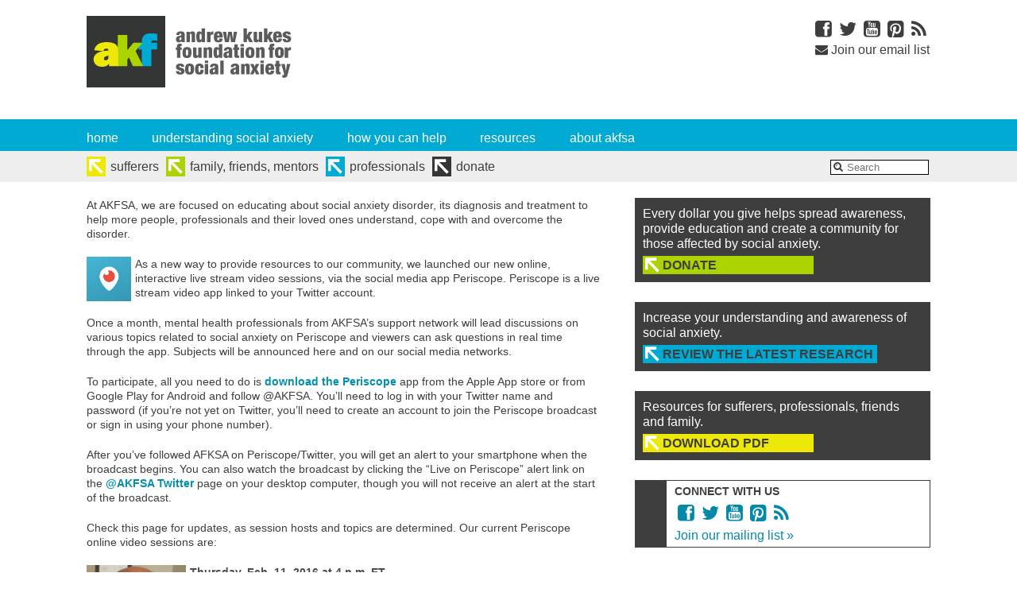

--- FILE ---
content_type: text/html; charset=UTF-8
request_url: https://akfsa.org/periscope/
body_size: 8735
content:
<!doctype html>
<html class="no-js" lang="en">
	<head>
		<meta charset="utf-8">
		<meta http-equiv="X-UA-Compatible" content="IE=edge,chrome=1">

		<title>Periscope Support Series - Andrew Kukes Foundation for Social Anxiety</title>
		<meta name="description" content="">
		<meta name="author" content="">

		<meta name="viewport" content="width=device-width,initial-scale=1">
		<link href="//netdna.bootstrapcdn.com/font-awesome/3.2.1/css/font-awesome.css" rel="stylesheet">
		<link href="https://akfsa.org/wp-content/themes/akfsa/style.css" rel="stylesheet" />
		<script src="https://akfsa.org/wp-content/themes/akfsa/js/libs/modernizr-2.5-respond-1.1.0.min.js"></script>
		</script>
		<meta name='robots' content='index, follow, max-image-preview:large, max-snippet:-1, max-video-preview:-1' />
	<style>img:is([sizes="auto" i], [sizes^="auto," i]) { contain-intrinsic-size: 3000px 1500px }</style>
	
	<!-- This site is optimized with the Yoast SEO plugin v26.7 - https://yoast.com/wordpress/plugins/seo/ -->
	<link rel="canonical" href="https://akfsa.org/periscope/" />
	<meta property="og:locale" content="en_US" />
	<meta property="og:type" content="article" />
	<meta property="og:title" content="Periscope Support Series - Andrew Kukes Foundation for Social Anxiety" />
	<meta property="og:description" content="At AKFSA, we are focused on educating about social anxiety disorder, its diagnosis and treatment to help more people, professionals and their loved ones understand, cope with and overcome the disorder. As a new way to provide resources to our community, we launched our new online, interactive live stream video sessions, via the social media READ MORE &raquo;" />
	<meta property="og:url" content="https://akfsa.org/periscope/" />
	<meta property="og:site_name" content="Andrew Kukes Foundation for Social Anxiety" />
	<meta property="article:publisher" content="https://www.facebook.com/pages/The-Andrew-Kukes-Foundation-for-Social-Anxiety-AKFSA/775139865960213" />
	<meta property="article:modified_time" content="2016-04-14T13:35:19+00:00" />
	<meta property="og:image" content="https://akfsa.org/wp-content/uploads/2016/01/largeicon-150x150.png" />
	<meta name="twitter:card" content="summary_large_image" />
	<meta name="twitter:site" content="@AKFSA" />
	<meta name="twitter:label1" content="Est. reading time" />
	<meta name="twitter:data1" content="2 minutes" />
	<script type="application/ld+json" class="yoast-schema-graph">{"@context":"https://schema.org","@graph":[{"@type":"WebPage","@id":"https://akfsa.org/periscope/","url":"https://akfsa.org/periscope/","name":"Periscope Support Series - Andrew Kukes Foundation for Social Anxiety","isPartOf":{"@id":"https://akfsa.org/#website"},"primaryImageOfPage":{"@id":"https://akfsa.org/periscope/#primaryimage"},"image":{"@id":"https://akfsa.org/periscope/#primaryimage"},"thumbnailUrl":"http://3xy.73a.myftpupload.com/wp-content/uploads/2016/01/largeicon-150x150.png","datePublished":"2016-01-18T17:33:54+00:00","dateModified":"2016-04-14T13:35:19+00:00","breadcrumb":{"@id":"https://akfsa.org/periscope/#breadcrumb"},"inLanguage":"en-US","potentialAction":[{"@type":"ReadAction","target":["https://akfsa.org/periscope/"]}]},{"@type":"ImageObject","inLanguage":"en-US","@id":"https://akfsa.org/periscope/#primaryimage","url":"http://3xy.73a.myftpupload.com/wp-content/uploads/2016/01/largeicon-150x150.png","contentUrl":"http://3xy.73a.myftpupload.com/wp-content/uploads/2016/01/largeicon-150x150.png"},{"@type":"BreadcrumbList","@id":"https://akfsa.org/periscope/#breadcrumb","itemListElement":[{"@type":"ListItem","position":1,"name":"Home","item":"https://akfsa.org/"},{"@type":"ListItem","position":2,"name":"Periscope Support Series"}]},{"@type":"WebSite","@id":"https://akfsa.org/#website","url":"https://akfsa.org/","name":"Andrew Kukes Foundation for Social Anxiety","description":"","potentialAction":[{"@type":"SearchAction","target":{"@type":"EntryPoint","urlTemplate":"https://akfsa.org/?s={search_term_string}"},"query-input":{"@type":"PropertyValueSpecification","valueRequired":true,"valueName":"search_term_string"}}],"inLanguage":"en-US"}]}</script>
	<!-- / Yoast SEO plugin. -->


		<!-- This site uses the Google Analytics by MonsterInsights plugin v9.11.1 - Using Analytics tracking - https://www.monsterinsights.com/ -->
		<!-- Note: MonsterInsights is not currently configured on this site. The site owner needs to authenticate with Google Analytics in the MonsterInsights settings panel. -->
					<!-- No tracking code set -->
				<!-- / Google Analytics by MonsterInsights -->
		<script type="text/javascript">
/* <![CDATA[ */
window._wpemojiSettings = {"baseUrl":"https:\/\/s.w.org\/images\/core\/emoji\/16.0.1\/72x72\/","ext":".png","svgUrl":"https:\/\/s.w.org\/images\/core\/emoji\/16.0.1\/svg\/","svgExt":".svg","source":{"concatemoji":"https:\/\/akfsa.org\/wp-includes\/js\/wp-emoji-release.min.js?ver=0fdcdaef00503d5aa28ef814b7365645"}};
/*! This file is auto-generated */
!function(s,n){var o,i,e;function c(e){try{var t={supportTests:e,timestamp:(new Date).valueOf()};sessionStorage.setItem(o,JSON.stringify(t))}catch(e){}}function p(e,t,n){e.clearRect(0,0,e.canvas.width,e.canvas.height),e.fillText(t,0,0);var t=new Uint32Array(e.getImageData(0,0,e.canvas.width,e.canvas.height).data),a=(e.clearRect(0,0,e.canvas.width,e.canvas.height),e.fillText(n,0,0),new Uint32Array(e.getImageData(0,0,e.canvas.width,e.canvas.height).data));return t.every(function(e,t){return e===a[t]})}function u(e,t){e.clearRect(0,0,e.canvas.width,e.canvas.height),e.fillText(t,0,0);for(var n=e.getImageData(16,16,1,1),a=0;a<n.data.length;a++)if(0!==n.data[a])return!1;return!0}function f(e,t,n,a){switch(t){case"flag":return n(e,"\ud83c\udff3\ufe0f\u200d\u26a7\ufe0f","\ud83c\udff3\ufe0f\u200b\u26a7\ufe0f")?!1:!n(e,"\ud83c\udde8\ud83c\uddf6","\ud83c\udde8\u200b\ud83c\uddf6")&&!n(e,"\ud83c\udff4\udb40\udc67\udb40\udc62\udb40\udc65\udb40\udc6e\udb40\udc67\udb40\udc7f","\ud83c\udff4\u200b\udb40\udc67\u200b\udb40\udc62\u200b\udb40\udc65\u200b\udb40\udc6e\u200b\udb40\udc67\u200b\udb40\udc7f");case"emoji":return!a(e,"\ud83e\udedf")}return!1}function g(e,t,n,a){var r="undefined"!=typeof WorkerGlobalScope&&self instanceof WorkerGlobalScope?new OffscreenCanvas(300,150):s.createElement("canvas"),o=r.getContext("2d",{willReadFrequently:!0}),i=(o.textBaseline="top",o.font="600 32px Arial",{});return e.forEach(function(e){i[e]=t(o,e,n,a)}),i}function t(e){var t=s.createElement("script");t.src=e,t.defer=!0,s.head.appendChild(t)}"undefined"!=typeof Promise&&(o="wpEmojiSettingsSupports",i=["flag","emoji"],n.supports={everything:!0,everythingExceptFlag:!0},e=new Promise(function(e){s.addEventListener("DOMContentLoaded",e,{once:!0})}),new Promise(function(t){var n=function(){try{var e=JSON.parse(sessionStorage.getItem(o));if("object"==typeof e&&"number"==typeof e.timestamp&&(new Date).valueOf()<e.timestamp+604800&&"object"==typeof e.supportTests)return e.supportTests}catch(e){}return null}();if(!n){if("undefined"!=typeof Worker&&"undefined"!=typeof OffscreenCanvas&&"undefined"!=typeof URL&&URL.createObjectURL&&"undefined"!=typeof Blob)try{var e="postMessage("+g.toString()+"("+[JSON.stringify(i),f.toString(),p.toString(),u.toString()].join(",")+"));",a=new Blob([e],{type:"text/javascript"}),r=new Worker(URL.createObjectURL(a),{name:"wpTestEmojiSupports"});return void(r.onmessage=function(e){c(n=e.data),r.terminate(),t(n)})}catch(e){}c(n=g(i,f,p,u))}t(n)}).then(function(e){for(var t in e)n.supports[t]=e[t],n.supports.everything=n.supports.everything&&n.supports[t],"flag"!==t&&(n.supports.everythingExceptFlag=n.supports.everythingExceptFlag&&n.supports[t]);n.supports.everythingExceptFlag=n.supports.everythingExceptFlag&&!n.supports.flag,n.DOMReady=!1,n.readyCallback=function(){n.DOMReady=!0}}).then(function(){return e}).then(function(){var e;n.supports.everything||(n.readyCallback(),(e=n.source||{}).concatemoji?t(e.concatemoji):e.wpemoji&&e.twemoji&&(t(e.twemoji),t(e.wpemoji)))}))}((window,document),window._wpemojiSettings);
/* ]]> */
</script>
		
	<style id='wp-emoji-styles-inline-css' type='text/css'>

	img.wp-smiley, img.emoji {
		display: inline !important;
		border: none !important;
		box-shadow: none !important;
		height: 1em !important;
		width: 1em !important;
		margin: 0 0.07em !important;
		vertical-align: -0.1em !important;
		background: none !important;
		padding: 0 !important;
	}
</style>
<link rel='stylesheet' id='wp-block-library-css' href='https://akfsa.org/wp-includes/css/dist/block-library/style.min.css?ver=0fdcdaef00503d5aa28ef814b7365645' type='text/css' media='all' />
<style id='classic-theme-styles-inline-css' type='text/css'>
/*! This file is auto-generated */
.wp-block-button__link{color:#fff;background-color:#32373c;border-radius:9999px;box-shadow:none;text-decoration:none;padding:calc(.667em + 2px) calc(1.333em + 2px);font-size:1.125em}.wp-block-file__button{background:#32373c;color:#fff;text-decoration:none}
</style>
<style id='global-styles-inline-css' type='text/css'>
:root{--wp--preset--aspect-ratio--square: 1;--wp--preset--aspect-ratio--4-3: 4/3;--wp--preset--aspect-ratio--3-4: 3/4;--wp--preset--aspect-ratio--3-2: 3/2;--wp--preset--aspect-ratio--2-3: 2/3;--wp--preset--aspect-ratio--16-9: 16/9;--wp--preset--aspect-ratio--9-16: 9/16;--wp--preset--color--black: #000000;--wp--preset--color--cyan-bluish-gray: #abb8c3;--wp--preset--color--white: #ffffff;--wp--preset--color--pale-pink: #f78da7;--wp--preset--color--vivid-red: #cf2e2e;--wp--preset--color--luminous-vivid-orange: #ff6900;--wp--preset--color--luminous-vivid-amber: #fcb900;--wp--preset--color--light-green-cyan: #7bdcb5;--wp--preset--color--vivid-green-cyan: #00d084;--wp--preset--color--pale-cyan-blue: #8ed1fc;--wp--preset--color--vivid-cyan-blue: #0693e3;--wp--preset--color--vivid-purple: #9b51e0;--wp--preset--gradient--vivid-cyan-blue-to-vivid-purple: linear-gradient(135deg,rgba(6,147,227,1) 0%,rgb(155,81,224) 100%);--wp--preset--gradient--light-green-cyan-to-vivid-green-cyan: linear-gradient(135deg,rgb(122,220,180) 0%,rgb(0,208,130) 100%);--wp--preset--gradient--luminous-vivid-amber-to-luminous-vivid-orange: linear-gradient(135deg,rgba(252,185,0,1) 0%,rgba(255,105,0,1) 100%);--wp--preset--gradient--luminous-vivid-orange-to-vivid-red: linear-gradient(135deg,rgba(255,105,0,1) 0%,rgb(207,46,46) 100%);--wp--preset--gradient--very-light-gray-to-cyan-bluish-gray: linear-gradient(135deg,rgb(238,238,238) 0%,rgb(169,184,195) 100%);--wp--preset--gradient--cool-to-warm-spectrum: linear-gradient(135deg,rgb(74,234,220) 0%,rgb(151,120,209) 20%,rgb(207,42,186) 40%,rgb(238,44,130) 60%,rgb(251,105,98) 80%,rgb(254,248,76) 100%);--wp--preset--gradient--blush-light-purple: linear-gradient(135deg,rgb(255,206,236) 0%,rgb(152,150,240) 100%);--wp--preset--gradient--blush-bordeaux: linear-gradient(135deg,rgb(254,205,165) 0%,rgb(254,45,45) 50%,rgb(107,0,62) 100%);--wp--preset--gradient--luminous-dusk: linear-gradient(135deg,rgb(255,203,112) 0%,rgb(199,81,192) 50%,rgb(65,88,208) 100%);--wp--preset--gradient--pale-ocean: linear-gradient(135deg,rgb(255,245,203) 0%,rgb(182,227,212) 50%,rgb(51,167,181) 100%);--wp--preset--gradient--electric-grass: linear-gradient(135deg,rgb(202,248,128) 0%,rgb(113,206,126) 100%);--wp--preset--gradient--midnight: linear-gradient(135deg,rgb(2,3,129) 0%,rgb(40,116,252) 100%);--wp--preset--font-size--small: 13px;--wp--preset--font-size--medium: 20px;--wp--preset--font-size--large: 36px;--wp--preset--font-size--x-large: 42px;--wp--preset--spacing--20: 0.44rem;--wp--preset--spacing--30: 0.67rem;--wp--preset--spacing--40: 1rem;--wp--preset--spacing--50: 1.5rem;--wp--preset--spacing--60: 2.25rem;--wp--preset--spacing--70: 3.38rem;--wp--preset--spacing--80: 5.06rem;--wp--preset--shadow--natural: 6px 6px 9px rgba(0, 0, 0, 0.2);--wp--preset--shadow--deep: 12px 12px 50px rgba(0, 0, 0, 0.4);--wp--preset--shadow--sharp: 6px 6px 0px rgba(0, 0, 0, 0.2);--wp--preset--shadow--outlined: 6px 6px 0px -3px rgba(255, 255, 255, 1), 6px 6px rgba(0, 0, 0, 1);--wp--preset--shadow--crisp: 6px 6px 0px rgba(0, 0, 0, 1);}:where(.is-layout-flex){gap: 0.5em;}:where(.is-layout-grid){gap: 0.5em;}body .is-layout-flex{display: flex;}.is-layout-flex{flex-wrap: wrap;align-items: center;}.is-layout-flex > :is(*, div){margin: 0;}body .is-layout-grid{display: grid;}.is-layout-grid > :is(*, div){margin: 0;}:where(.wp-block-columns.is-layout-flex){gap: 2em;}:where(.wp-block-columns.is-layout-grid){gap: 2em;}:where(.wp-block-post-template.is-layout-flex){gap: 1.25em;}:where(.wp-block-post-template.is-layout-grid){gap: 1.25em;}.has-black-color{color: var(--wp--preset--color--black) !important;}.has-cyan-bluish-gray-color{color: var(--wp--preset--color--cyan-bluish-gray) !important;}.has-white-color{color: var(--wp--preset--color--white) !important;}.has-pale-pink-color{color: var(--wp--preset--color--pale-pink) !important;}.has-vivid-red-color{color: var(--wp--preset--color--vivid-red) !important;}.has-luminous-vivid-orange-color{color: var(--wp--preset--color--luminous-vivid-orange) !important;}.has-luminous-vivid-amber-color{color: var(--wp--preset--color--luminous-vivid-amber) !important;}.has-light-green-cyan-color{color: var(--wp--preset--color--light-green-cyan) !important;}.has-vivid-green-cyan-color{color: var(--wp--preset--color--vivid-green-cyan) !important;}.has-pale-cyan-blue-color{color: var(--wp--preset--color--pale-cyan-blue) !important;}.has-vivid-cyan-blue-color{color: var(--wp--preset--color--vivid-cyan-blue) !important;}.has-vivid-purple-color{color: var(--wp--preset--color--vivid-purple) !important;}.has-black-background-color{background-color: var(--wp--preset--color--black) !important;}.has-cyan-bluish-gray-background-color{background-color: var(--wp--preset--color--cyan-bluish-gray) !important;}.has-white-background-color{background-color: var(--wp--preset--color--white) !important;}.has-pale-pink-background-color{background-color: var(--wp--preset--color--pale-pink) !important;}.has-vivid-red-background-color{background-color: var(--wp--preset--color--vivid-red) !important;}.has-luminous-vivid-orange-background-color{background-color: var(--wp--preset--color--luminous-vivid-orange) !important;}.has-luminous-vivid-amber-background-color{background-color: var(--wp--preset--color--luminous-vivid-amber) !important;}.has-light-green-cyan-background-color{background-color: var(--wp--preset--color--light-green-cyan) !important;}.has-vivid-green-cyan-background-color{background-color: var(--wp--preset--color--vivid-green-cyan) !important;}.has-pale-cyan-blue-background-color{background-color: var(--wp--preset--color--pale-cyan-blue) !important;}.has-vivid-cyan-blue-background-color{background-color: var(--wp--preset--color--vivid-cyan-blue) !important;}.has-vivid-purple-background-color{background-color: var(--wp--preset--color--vivid-purple) !important;}.has-black-border-color{border-color: var(--wp--preset--color--black) !important;}.has-cyan-bluish-gray-border-color{border-color: var(--wp--preset--color--cyan-bluish-gray) !important;}.has-white-border-color{border-color: var(--wp--preset--color--white) !important;}.has-pale-pink-border-color{border-color: var(--wp--preset--color--pale-pink) !important;}.has-vivid-red-border-color{border-color: var(--wp--preset--color--vivid-red) !important;}.has-luminous-vivid-orange-border-color{border-color: var(--wp--preset--color--luminous-vivid-orange) !important;}.has-luminous-vivid-amber-border-color{border-color: var(--wp--preset--color--luminous-vivid-amber) !important;}.has-light-green-cyan-border-color{border-color: var(--wp--preset--color--light-green-cyan) !important;}.has-vivid-green-cyan-border-color{border-color: var(--wp--preset--color--vivid-green-cyan) !important;}.has-pale-cyan-blue-border-color{border-color: var(--wp--preset--color--pale-cyan-blue) !important;}.has-vivid-cyan-blue-border-color{border-color: var(--wp--preset--color--vivid-cyan-blue) !important;}.has-vivid-purple-border-color{border-color: var(--wp--preset--color--vivid-purple) !important;}.has-vivid-cyan-blue-to-vivid-purple-gradient-background{background: var(--wp--preset--gradient--vivid-cyan-blue-to-vivid-purple) !important;}.has-light-green-cyan-to-vivid-green-cyan-gradient-background{background: var(--wp--preset--gradient--light-green-cyan-to-vivid-green-cyan) !important;}.has-luminous-vivid-amber-to-luminous-vivid-orange-gradient-background{background: var(--wp--preset--gradient--luminous-vivid-amber-to-luminous-vivid-orange) !important;}.has-luminous-vivid-orange-to-vivid-red-gradient-background{background: var(--wp--preset--gradient--luminous-vivid-orange-to-vivid-red) !important;}.has-very-light-gray-to-cyan-bluish-gray-gradient-background{background: var(--wp--preset--gradient--very-light-gray-to-cyan-bluish-gray) !important;}.has-cool-to-warm-spectrum-gradient-background{background: var(--wp--preset--gradient--cool-to-warm-spectrum) !important;}.has-blush-light-purple-gradient-background{background: var(--wp--preset--gradient--blush-light-purple) !important;}.has-blush-bordeaux-gradient-background{background: var(--wp--preset--gradient--blush-bordeaux) !important;}.has-luminous-dusk-gradient-background{background: var(--wp--preset--gradient--luminous-dusk) !important;}.has-pale-ocean-gradient-background{background: var(--wp--preset--gradient--pale-ocean) !important;}.has-electric-grass-gradient-background{background: var(--wp--preset--gradient--electric-grass) !important;}.has-midnight-gradient-background{background: var(--wp--preset--gradient--midnight) !important;}.has-small-font-size{font-size: var(--wp--preset--font-size--small) !important;}.has-medium-font-size{font-size: var(--wp--preset--font-size--medium) !important;}.has-large-font-size{font-size: var(--wp--preset--font-size--large) !important;}.has-x-large-font-size{font-size: var(--wp--preset--font-size--x-large) !important;}
:where(.wp-block-post-template.is-layout-flex){gap: 1.25em;}:where(.wp-block-post-template.is-layout-grid){gap: 1.25em;}
:where(.wp-block-columns.is-layout-flex){gap: 2em;}:where(.wp-block-columns.is-layout-grid){gap: 2em;}
:root :where(.wp-block-pullquote){font-size: 1.5em;line-height: 1.6;}
</style>
<link rel='stylesheet' id='contact-form-7-css' href='https://akfsa.org/wp-content/plugins/contact-form-7/includes/css/styles.css?ver=6.1.4' type='text/css' media='all' />
<link rel='stylesheet' id='wp-components-css' href='https://akfsa.org/wp-includes/css/dist/components/style.min.css?ver=0fdcdaef00503d5aa28ef814b7365645' type='text/css' media='all' />
<link rel='stylesheet' id='godaddy-styles-css' href='https://akfsa.org/wp-content/mu-plugins/vendor/wpex/godaddy-launch/includes/Dependencies/GoDaddy/Styles/build/latest.css?ver=2.0.2' type='text/css' media='all' />
<link rel='stylesheet' id='wp-paginate-css' href='https://akfsa.org/wp-content/plugins/wp-paginate/css/wp-paginate.css?ver=2.2.4' type='text/css' media='screen' />
<script type="text/javascript" src="https://akfsa.org/wp-content/plugins/jquery-updater/js/jquery-3.7.1.min.js?ver=3.7.1" id="jquery-core-js"></script>
<script type="text/javascript" src="https://akfsa.org/wp-content/plugins/jquery-updater/js/jquery-migrate-3.5.2.min.js?ver=3.5.2" id="jquery-migrate-js"></script>
<link rel="https://api.w.org/" href="https://akfsa.org/wp-json/" /><link rel="alternate" title="JSON" type="application/json" href="https://akfsa.org/wp-json/wp/v2/pages/3526" /><link rel="EditURI" type="application/rsd+xml" title="RSD" href="https://akfsa.org/xmlrpc.php?rsd" />

<link rel='shortlink' href='https://akfsa.org/?p=3526' />
<link rel="alternate" title="oEmbed (JSON)" type="application/json+oembed" href="https://akfsa.org/wp-json/oembed/1.0/embed?url=https%3A%2F%2Fakfsa.org%2Fperiscope%2F" />
<link rel="alternate" title="oEmbed (XML)" type="text/xml+oembed" href="https://akfsa.org/wp-json/oembed/1.0/embed?url=https%3A%2F%2Fakfsa.org%2Fperiscope%2F&#038;format=xml" />
	</head>

	<body data-rsssl=1>
	<!--[if lt IE 7]><p class="chromeframe">Your browser is <em>ancient!</em> <a href="https://browsehappy.com/">Upgrade to a different browser</a> or <a href="https://www.google.com/chromeframe/?redirect=true">install Google Chrome Frame</a> to experience this site.</p><![endif]-->

		<div id="main-container">
			<div id="main" class="wrapper">
				<header>
					<div class="nav-wrap">
						<nav id="secondary">
							<h1 class="logo"><a href="/"><img src="/wp-content/uploads/2015/08/logo-black.png" alt="AKFSA" title="AKFSA"/></a></h1>
						</nav>
						<nav id="social">
							<ul class="social">
								<li><a href="https://www.facebook.com/pages/The-Andrew-Kukes-Foundation-for-Social-Anxiety-AKFSA/775139865960213" target="_blank" title="Facebook"><i class="icon-facebook-sign"></i></a></li>
								<li><a href="https://twitter.com/AKFSA" target="_blank" title="Twitter"><i class="icon-twitter"></i></a></li>
								<li><a href="https://www.youtube.com/user/AKFSAFoundation" target="_blank" title="YouTube"><i class="icon-youtube-sign"></i></a></li>
								<li><a href="http://pinterest.com/akfsa/" target="_blank" title="Pinterest"><i class="icon-pinterest-sign"></i></a></li>
								<li><a href="/rss/" target="_blank" title="RSS"><i class="icon-rss"></i></a></li>
							</ul>
							<a href="/mailing-list" class="mailing"><i class="icon-envelope" title="Join our email list"></i> Join our email list</a>
						</nav>
					</div><div class="clear"></div>
					<nav id="main-nav">
						<ul class="nav">
							<li><a href="https://akfsa.org">home</a></li>
							<li id="menu-item-2158" class="menu-item menu-item-type-custom menu-item-object-custom current-menu-ancestor current-menu-parent menu-item-has-children menu-item-2158"><a href="/what-is-social-anxiety/">Understanding Social Anxiety</a>
<ul class="sub-menu">
	<li id="menu-item-2165" class="menu-item menu-item-type-post_type menu-item-object-page menu-item-2165"><a href="https://akfsa.org/what-is-social-anxiety/">What is social anxiety?</a></li>
	<li id="menu-item-2164" class="menu-item menu-item-type-post_type menu-item-object-page menu-item-2164"><a href="https://akfsa.org/symptoms-signs/">Symptoms &#038; Signs</a></li>
	<li id="menu-item-2162" class="menu-item menu-item-type-post_type menu-item-object-page menu-item-2162"><a href="https://akfsa.org/research-evidence-based-treatment/">Evidence-Based Treatment</a></li>
	<li id="menu-item-3144" class="menu-item menu-item-type-custom menu-item-object-custom menu-item-3144"><a href="https://akfsa.org/personal-stories">Personal Stories</a></li>
	<li id="menu-item-3532" class="menu-item menu-item-type-post_type menu-item-object-page current-menu-item page_item page-item-3526 current_page_item menu-item-3532"><a href="https://akfsa.org/periscope/" aria-current="page">Periscope Support Series</a></li>
</ul>
</li>
<li id="menu-item-2159" class="menu-item menu-item-type-custom menu-item-object-custom menu-item-has-children menu-item-2159"><a href="/donate/">How You Can Help</a>
<ul class="sub-menu">
	<li id="menu-item-2167" class="menu-item menu-item-type-post_type menu-item-object-page menu-item-2167"><a href="https://akfsa.org/donate/">Donate</a></li>
	<li id="menu-item-2168" class="menu-item menu-item-type-post_type menu-item-object-page menu-item-2168"><a href="https://akfsa.org/spread-awareness/">Spread Awareness</a></li>
	<li id="menu-item-3043" class="menu-item menu-item-type-post_type menu-item-object-page menu-item-3043"><a href="https://akfsa.org/task/">Tongue Twister Task</a></li>
</ul>
</li>
<li id="menu-item-3073" class="menu-item menu-item-type-custom menu-item-object-custom menu-item-has-children menu-item-3073"><a href="/research_articles/">Resources</a>
<ul class="sub-menu">
	<li id="menu-item-2163" class="menu-item menu-item-type-post_type menu-item-object-page menu-item-2163"><a href="https://akfsa.org/research_articles/">Research &#038; Articles</a></li>
	<li id="menu-item-3075" class="menu-item menu-item-type-post_type menu-item-object-page menu-item-3075"><a href="https://akfsa.org/spread-the-word/">Spread the Word</a></li>
	<li id="menu-item-3074" class="menu-item menu-item-type-post_type menu-item-object-page menu-item-3074"><a href="https://akfsa.org/world-medical-relief/">World Medical Relief</a></li>
</ul>
</li>
<li id="menu-item-2160" class="menu-item menu-item-type-custom menu-item-object-custom menu-item-has-children menu-item-2160"><a href="/our-mission/">About AKFSA</a>
<ul class="sub-menu">
	<li id="menu-item-2175" class="menu-item menu-item-type-post_type menu-item-object-page menu-item-2175"><a href="https://akfsa.org/our-mission/">Our Mission</a></li>
	<li id="menu-item-2170" class="menu-item menu-item-type-post_type menu-item-object-page menu-item-2170"><a href="https://akfsa.org/andys-story/">Andy’s Story</a></li>
	<li id="menu-item-2171" class="menu-item menu-item-type-post_type menu-item-object-page menu-item-2171"><a href="https://akfsa.org/board-of-directors/">Board of Directors</a></li>
	<li id="menu-item-2173" class="menu-item menu-item-type-post_type menu-item-object-page menu-item-2173"><a href="https://akfsa.org/mental-health-advisory-board/">Mental Health Advisory Board</a></li>
	<li id="menu-item-2169" class="menu-item menu-item-type-post_type menu-item-object-page menu-item-2169"><a href="https://akfsa.org/akfsa-staff/">AKFSA Staff</a></li>
	<li id="menu-item-2174" class="menu-item menu-item-type-post_type menu-item-object-page menu-item-2174"><a href="https://akfsa.org/news/">News</a></li>
	<li id="menu-item-2172" class="menu-item menu-item-type-post_type menu-item-object-page menu-item-2172"><a href="https://akfsa.org/contact-us/">Contact Us</a></li>
</ul>
</li>
						</ul>
					</nav>
				</header>
				<section id="page-nav">
					<div class="page-nav">
						<ul>
							<li id="menu-item-2180" class="arrow yellow menu-item menu-item-type-post_type menu-item-object-page menu-item-2180"><a href="https://akfsa.org/sufferers/" title="Suffering from Social Anxiety">Sufferers</a></li>
<li id="menu-item-2178" class="arrow green menu-item menu-item-type-post_type menu-item-object-page menu-item-2178"><a href="https://akfsa.org/family-friends-mentors/">Family, Friends, Mentors</a></li>
<li id="menu-item-2179" class="arrow blue menu-item menu-item-type-post_type menu-item-object-page menu-item-2179"><a href="https://akfsa.org/professionals/">Professionals</a></li>
<li id="menu-item-2177" class="arrow menu-item menu-item-type-post_type menu-item-object-page menu-item-2177"><a href="https://akfsa.org/donate/">Donate</a></li>
							<li>
								<fieldset>
									<form method="get" id="searchform" action="https://akfsa.org/">
									<div><input type="text" class="field" name="s" id="s" placeholder="Search" /></div>
								</form>
								</fieldset>
							</li>
						</ul>
					</div>
				</section>
	<section id="columns">
		<article class="content">
							<p>At AKFSA, we are focused on educating about social anxiety disorder, its diagnosis and treatment to help more people, professionals and their loved ones understand, cope with and overcome the disorder.</p>
<p><a href="https://www.periscope.tv/" target="_blank"><img decoding="async" class="wp-image-3530 alignleft" src="https://3xy.73a.myftpupload.com/wp-content/uploads/2016/01/largeicon-150x150.png" alt="largeicon" width="56" height="56" srcset="https://akfsa.org/wp-content/uploads/2016/01/largeicon-150x150.png 150w, https://akfsa.org/wp-content/uploads/2016/01/largeicon-300x300.png 300w, https://akfsa.org/wp-content/uploads/2016/01/largeicon-36x36.png 36w, https://akfsa.org/wp-content/uploads/2016/01/largeicon-90x90.png 90w, https://akfsa.org/wp-content/uploads/2016/01/largeicon-32x32.png 32w, https://akfsa.org/wp-content/uploads/2016/01/largeicon.png 1024w" sizes="(max-width: 56px) 100vw, 56px" /></a>As a new way to provide resources to our community, we launched our new online, interactive live stream video sessions, via the social media app Periscope. Periscope is a live stream video app linked to your Twitter account.</p>
<p>Once a month, mental health professionals from AKFSA’s support network will lead discussions on various topics related to social anxiety on Periscope and viewers can ask questions in real time through the app. Subjects will be announced here and on our social media networks.</p>
<p>To participate, all you need to do is <a href="https://www.periscope.tv/" target="_blank">download the Periscope</a> app from the Apple App store or from Google Play for Android and follow @AKFSA. You’ll need to log in with your Twitter name and password (if you’re not yet on Twitter, you’ll need to create an account to join the Periscope broadcast or sign in using your phone number).</p>
<p>After you’ve followed AFKSA on Periscope/Twitter, you will get an alert to your smartphone when the broadcast begins. You can also watch the broadcast by clicking the “Live on Periscope” alert link on the <a href="https://twitter.com/akfsa" target="_blank">@AKFSA Twitter</a> page on your desktop computer, though you will not receive an alert at the start of the broadcast.</p>
<p>Check this page for updates, as session hosts and topics are determined. Our current Periscope online video sessions are:</p>
<h3><strong><a href="http://3xy.73a.myftpupload.com/wp-content/uploads/2015/02/Kevin_Chapman.jpg"><img decoding="async" class="alignleft wp-image-3206" src="https://3xy.73a.myftpupload.com/wp-content/uploads/2015/02/Kevin_Chapman-150x150.jpg" alt="Kevin_Chapman" width="125" height="142" srcset="https://akfsa.org/wp-content/uploads/2015/02/Kevin_Chapman-264x300.jpg 264w, https://akfsa.org/wp-content/uploads/2015/02/Kevin_Chapman-31x36.jpg 31w, https://akfsa.org/wp-content/uploads/2015/02/Kevin_Chapman-79x90.jpg 79w, https://akfsa.org/wp-content/uploads/2015/02/Kevin_Chapman-132x150.jpg 132w, https://akfsa.org/wp-content/uploads/2015/02/Kevin_Chapman-28x32.jpg 28w, https://akfsa.org/wp-content/uploads/2015/02/Kevin_Chapman.jpg 764w" sizes="(max-width: 125px) 100vw, 125px" /></a>Thursday, Feb. 11, 2016 at 4 p.m. ET</strong></h3>
<h2><em>Love &amp; Relationships: Just Butterflies or Social Anxiety?</em></h2>
<p>Kevin Chapman, PhD<br />
AKFSA Mental Health Advisory Board</p>
<p>&nbsp;</p>
<p>&nbsp;</p>
<h3><strong><a href="http://3xy.73a.myftpupload.com/wp-content/uploads/2016/01/Larry-Cohen.jpg"><img decoding="async" class="alignleft wp-image-3589" src="https://3xy.73a.myftpupload.com/wp-content/uploads/2016/01/Larry-Cohen.jpg" alt="Larry Cohen" width="125" height="142" srcset="https://akfsa.org/wp-content/uploads/2016/01/Larry-Cohen.jpg 661w, https://akfsa.org/wp-content/uploads/2016/01/Larry-Cohen-265x300.jpg 265w, https://akfsa.org/wp-content/uploads/2016/01/Larry-Cohen-32x36.jpg 32w, https://akfsa.org/wp-content/uploads/2016/01/Larry-Cohen-79x90.jpg 79w, https://akfsa.org/wp-content/uploads/2016/01/Larry-Cohen-132x150.jpg 132w, https://akfsa.org/wp-content/uploads/2016/01/Larry-Cohen-28x32.jpg 28w" sizes="(max-width: 125px) 100vw, 125px" /></a>Thursday, March 17, 2016 at 5:30 p.m. ET</strong></h3>
<h2><em>Change Destructive Thinking: Cognitive Restructuring and Mindfulness</em></h2>
<p>Larry Cohen, LICSW<br />
Social Anxiety Help<br />
AKFSA Professional Network</p>
<p>&nbsp;</p>
<h3></h3>
<h3><strong>Thursday, July 21, 2016<br />
</strong>TBA</h3>
<p>&nbsp;</p>
<p>&nbsp;</p>
<p>&nbsp;</p>
					</article>
		<article class="sidebar">
			<div class="bucket callout-bucket green cf">
			<a href="https://akfsa.org/donate/">
			<div class="txt"><p>Every dollar you give helps spread awareness, provide education and create a community for those affected by social anxiety.</p>
</div>
		<div class="btn">DONATE</div>
	</a>
</div>
<div class="bucket callout-bucket blue cf">
			<a href="https://akfsa.org/research_articles/">
			<div class="txt"><p>Increase your understanding and awareness of social anxiety.</p>
</div>
		<div class="btn">REVIEW THE LATEST RESEARCH</div>
	</a>
</div>
<div class="bucket callout-bucket yellow cf">
			<a href="https://akfsa.org/wp-content/uploads/2013/07/akfsa-brochure-Web.pdf">
			<div class="txt"><p>Resources for sufferers, professionals, friends and family.</p>
</div>
		<div class="btn">DOWNLOAD PDF</div>
	</a>
</div>
<div class="bucket social">
	<h4>CONNECT WITH US</h4>
	<ul class="connects">
		<li><a href="https://www.facebook.com/pages/The-Andrew-Kukes-Foundation-for-Social-Anxiety-AKFSA/775139865960213" target="_blank" title="Facebook"><i class="icon-facebook-sign"></i></a></li>
								<li><a href="https://twitter.com/AKFSA" target="_blank" title="Twitter"><i class="icon-twitter"></i></a></li>
								<li><a href="https://www.youtube.com/user/AKFSAFoundation" target="_blank" title="YouTube"><i class="icon-youtube-sign"></i></a></li>																
								<li><a href="http://pinterest.com/akfsa/" target="_blank" title="Pinterest"><i class="icon-pinterest-sign"></i></a></li>
								<li><a href="/rss/" target="_blank" title="RSS"><i class="icon-rss"></i></a></li>
	</ul><br /><br />
	<a href="/mailing-list" title="Join our mailing list">Join our mailing list &raquo;</a>
<div style="clear: both"></div>
</div>
		</article>
	</section>
			</div> <!-- #main -->
			<footer>
				<div class="wrap">
					<ul class="page_nav">
							<li class="arrow yellow menu-item menu-item-type-post_type menu-item-object-page menu-item-2180"><a href="https://akfsa.org/sufferers/" title="Suffering from Social Anxiety">Sufferers</a></li>
<li class="arrow green menu-item menu-item-type-post_type menu-item-object-page menu-item-2178"><a href="https://akfsa.org/family-friends-mentors/">Family, Friends, Mentors</a></li>
<li class="arrow blue menu-item menu-item-type-post_type menu-item-object-page menu-item-2179"><a href="https://akfsa.org/professionals/">Professionals</a></li>
<li class="arrow menu-item menu-item-type-post_type menu-item-object-page menu-item-2177"><a href="https://akfsa.org/donate/">Donate</a></li>
					</ul>
					<div class="footer_links">
						<ul id="footer-nav">
							<li class="menu-item menu-item-type-custom menu-item-object-custom current-menu-ancestor current-menu-parent menu-item-has-children menu-item-2158"><a href="/what-is-social-anxiety/">Understanding Social Anxiety</a>
<ul class="sub-menu">
	<li class="menu-item menu-item-type-post_type menu-item-object-page menu-item-2165"><a href="https://akfsa.org/what-is-social-anxiety/">What is social anxiety?</a></li>
	<li class="menu-item menu-item-type-post_type menu-item-object-page menu-item-2164"><a href="https://akfsa.org/symptoms-signs/">Symptoms &#038; Signs</a></li>
	<li class="menu-item menu-item-type-post_type menu-item-object-page menu-item-2162"><a href="https://akfsa.org/research-evidence-based-treatment/">Evidence-Based Treatment</a></li>
	<li class="menu-item menu-item-type-custom menu-item-object-custom menu-item-3144"><a href="https://akfsa.org/personal-stories">Personal Stories</a></li>
	<li class="menu-item menu-item-type-post_type menu-item-object-page current-menu-item page_item page-item-3526 current_page_item menu-item-3532"><a href="https://akfsa.org/periscope/" aria-current="page">Periscope Support Series</a></li>
</ul>
</li>
<li class="menu-item menu-item-type-custom menu-item-object-custom menu-item-has-children menu-item-2159"><a href="/donate/">How You Can Help</a>
<ul class="sub-menu">
	<li class="menu-item menu-item-type-post_type menu-item-object-page menu-item-2167"><a href="https://akfsa.org/donate/">Donate</a></li>
	<li class="menu-item menu-item-type-post_type menu-item-object-page menu-item-2168"><a href="https://akfsa.org/spread-awareness/">Spread Awareness</a></li>
	<li class="menu-item menu-item-type-post_type menu-item-object-page menu-item-3043"><a href="https://akfsa.org/task/">Tongue Twister Task</a></li>
</ul>
</li>
<li class="menu-item menu-item-type-custom menu-item-object-custom menu-item-has-children menu-item-3073"><a href="/research_articles/">Resources</a>
<ul class="sub-menu">
	<li class="menu-item menu-item-type-post_type menu-item-object-page menu-item-2163"><a href="https://akfsa.org/research_articles/">Research &#038; Articles</a></li>
	<li class="menu-item menu-item-type-post_type menu-item-object-page menu-item-3075"><a href="https://akfsa.org/spread-the-word/">Spread the Word</a></li>
	<li class="menu-item menu-item-type-post_type menu-item-object-page menu-item-3074"><a href="https://akfsa.org/world-medical-relief/">World Medical Relief</a></li>
</ul>
</li>
<li class="menu-item menu-item-type-custom menu-item-object-custom menu-item-has-children menu-item-2160"><a href="/our-mission/">About AKFSA</a>
<ul class="sub-menu">
	<li class="menu-item menu-item-type-post_type menu-item-object-page menu-item-2175"><a href="https://akfsa.org/our-mission/">Our Mission</a></li>
	<li class="menu-item menu-item-type-post_type menu-item-object-page menu-item-2170"><a href="https://akfsa.org/andys-story/">Andy’s Story</a></li>
	<li class="menu-item menu-item-type-post_type menu-item-object-page menu-item-2171"><a href="https://akfsa.org/board-of-directors/">Board of Directors</a></li>
	<li class="menu-item menu-item-type-post_type menu-item-object-page menu-item-2173"><a href="https://akfsa.org/mental-health-advisory-board/">Mental Health Advisory Board</a></li>
	<li class="menu-item menu-item-type-post_type menu-item-object-page menu-item-2169"><a href="https://akfsa.org/akfsa-staff/">AKFSA Staff</a></li>
	<li class="menu-item menu-item-type-post_type menu-item-object-page menu-item-2174"><a href="https://akfsa.org/news/">News</a></li>
	<li class="menu-item menu-item-type-post_type menu-item-object-page menu-item-2172"><a href="https://akfsa.org/contact-us/">Contact Us</a></li>
</ul>
</li>
	
						</ul>
					</div>
					<div class="about">
						<h1 class="logo"><a href="https://akfsa.org/"><img src="https://akfsa.org/wp-content/themes/akfsa/img/logo_footer.png" alt="AKFSA" title="AKFSA"/></a></h1>
						<ul>
							<li><a href="mailto:info@akfsa.org" title="Email AKFSA">info@akfsa.org</a></li>
						</ul>
					</div>
					<div class="copy">
						<ul>
							<li>Content copyright &copy;2026. Andrew Kukes Foundation For Social Anxiety, Inc. is a non-profit 501(c)(3) tax-exempt organization. All rights reserved. | <a href="https://akfsa.org/policies" title="Policies">Policies</a></li>
						</ul>
					</div>
				</div>
			</footer>
		</div> <!-- #main-container -->
		<!-- scripts concatenated and minified via ant build script-->
		<!-- <script src="https://api.getmytweets.co.uk/min.tweet.3.js"></script> -->
		<script src="https://akfsa.org/wp-content/themes/akfsa/js/plugins.js"></script>
		<script src="https://akfsa.org/wp-content/themes/akfsa/js/script.js"></script>
		<!-- end scripts-->
		
	</body>
</html>


--- FILE ---
content_type: text/css
request_url: https://akfsa.org/wp-content/themes/akfsa/style.css
body_size: 10166
content:
/*
  Theme Name: AKFSA
  Theme URI: https://akfsa.org
  Description: Andrew Kukes Foundation Social Anxiety
  Author URI: http://aamzstudios.com
*/




/* line 17, ../../../../../../../compass.app/Contents/Resources/ruby/compass_0.11/compass-0.11.7/frameworks/compass/stylesheets/compass/reset/_utilities.scss */
html, body, div, span, applet, object, iframe,
h1, h2, h3, h4, h5, h6, p, blockquote, pre,
a, abbr, acronym, address, big, cite, code,
del, dfn, em, img, ins, kbd, q, s, samp,
small, strike, strong, tt, var,
b, u, i, center,
dl, dt, dd, ol, ul, li,
fieldset, form, label, legend,
table, caption, tbody, tfoot, thead, tr, th, td,
article, aside, canvas, details, embed,
figure, figcaption, footer, header, hgroup,
menu, nav, output, ruby, section, summary,
time, mark, audio, video {
  margin: 0;
  padding: 0;
  border: 0;
  font-size: 100%;
 font: inherit;
  vertical-align: baseline; }
sup, sub { font-size: 10px; }

.alignleft { float: left; margin-right: 5px; clear: both; }
.alignright { float: right; margin-left: 5px; }

iframe {
  width: 100%;
}

/* line 20, ../../../../../../../compass.app/Contents/Resources/ruby/compass_0.11/compass-0.11.7/frameworks/compass/stylesheets/compass/reset/_utilities.scss */
body {
  line-height: 1; }

/* line 22, ../../../../../../../compass.app/Contents/Resources/ruby/compass_0.11/compass-0.11.7/frameworks/compass/stylesheets/compass/reset/_utilities.scss */
ol, ul {
  list-style: none; }

/* line 24, ../../../../../../../compass.app/Contents/Resources/ruby/compass_0.11/compass-0.11.7/frameworks/compass/stylesheets/compass/reset/_utilities.scss */
table {
  border-collapse: collapse;
  border-spacing: 0; }

/* line 26, ../../../../../../../compass.app/Contents/Resources/ruby/compass_0.11/compass-0.11.7/frameworks/compass/stylesheets/compass/reset/_utilities.scss */
caption, th, td {
  text-align: left;
  font-weight: normal;
  vertical-align: middle; }

/* line 28, ../../../../../../../compass.app/Contents/Resources/ruby/compass_0.11/compass-0.11.7/frameworks/compass/stylesheets/compass/reset/_utilities.scss */
q, blockquote {
  quotes: none; }
  /* line 101, ../../../../../../../compass.app/Contents/Resources/ruby/compass_0.11/compass-0.11.7/frameworks/compass/stylesheets/compass/reset/_utilities.scss */
  q:before, q:after, blockquote:before, blockquote:after {
    content: "";
    content: none; }

/* line 30, ../../../../../../../compass.app/Contents/Resources/ruby/compass_0.11/compass-0.11.7/frameworks/compass/stylesheets/compass/reset/_utilities.scss */
a img {
  border: none; }

/* line 114, ../../../../../../../compass.app/Contents/Resources/ruby/compass_0.11/compass-0.11.7/frameworks/compass/stylesheets/compass/reset/_utilities.scss */
article, aside, details, figcaption, figure, footer, header, hgroup, menu, nav, section, summary {
  display: block; }

/* =============================================================================
 * Variables
 * ========================================================================== */
/* =============================================================================
 * Defaults
 * ========================================================================== */
/* line 24, ../sass/partials/_defaults.sass */
body {
  font-size: 16px;
  line-height: 1.2; }

/* line 30, ../sass/partials/_defaults.sass */
::-moz-selection {
  background: #0290ae;
  color: white; }

/* line 33, ../sass/partials/_defaults.sass */
::selection {
  background: #0290ae;
  color: white; }


/* line 38, ../sass/partials/_defaults.sass */
a {
  color: blue; }
  /* line 18, ../../../../../../../compass.app/Contents/Resources/ruby/compass_0.11/compass-0.11.7/frameworks/compass/stylesheets/compass/typography/links/_link-colors.scss */
  a:visited {
    color: gray; }
  /* line 21, ../../../../../../../compass.app/Contents/Resources/ruby/compass_0.11/compass-0.11.7/frameworks/compass/stylesheets/compass/typography/links/_link-colors.scss */
  a:focus {
    color: lime; }
  /* line 24, ../../../../../../../compass.app/Contents/Resources/ruby/compass_0.11/compass-0.11.7/frameworks/compass/stylesheets/compass/typography/links/_link-colors.scss */
  a:hover {
    color: black; }
  /* line 27, ../../../../../../../compass.app/Contents/Resources/ruby/compass_0.11/compass-0.11.7/frameworks/compass/stylesheets/compass/typography/links/_link-colors.scss */
  a:active {
    color: red; }

/* line 40, ../sass/partials/_defaults.sass */
a:hover, a:active {
  outline: 0; }

/* line 44, ../sass/partials/_defaults.sass */
img {
  -ms-interpolation-mode: bicubic;
  vertical-align: middle; }

/* line 48, ../sass/partials/_defaults.sass */
label {
  cursor: pointer; }

/* line 51, ../sass/partials/_defaults.sass */
input:invalid, textarea:invalid {
  background-color: red; }

/* line 54, ../sass/partials/_defaults.sass */
.chromeframe {
  margin: 0.2em 0;
  background: #cccccc;
  color: black;
  padding: 0.2em 0; }
#main #columns .blog h3{font-size: 16px;}
#main #columns .blog h4{font-size: 14px;}
/* line 57, social */
.social-sprite, .social-blog, .social-facebook, .social-googleplus, .social-rss, .social-twitter, .social-youtube {
  background: url('img/social-se2e225f403.png') no-repeat; }

/* line 60, ../../../../../../../compass.app/Contents/Resources/ruby/compass_0.11/compass-0.11.7/frameworks/compass/stylesheets/compass/utilities/sprites/_base.scss */
.social-blog {
  background-position: 0 0;
  height: 20px;
  width: 21px; }

/* line 60, ../../../../../../../compass.app/Contents/Resources/ruby/compass_0.11/compass-0.11.7/frameworks/compass/stylesheets/compass/utilities/sprites/_base.scss */
.social-facebook {
  background-position: 0 -20px;
  height: 20px;
  width: 21px; }

/* line 60, ../../../../../../../compass.app/Contents/Resources/ruby/compass_0.11/compass-0.11.7/frameworks/compass/stylesheets/compass/utilities/sprites/_base.scss */
.social-googleplus {
  background-position: 0 -40px;
  height: 20px;
  width: 21px; }

/* line 60, ../../../../../../../compass.app/Contents/Resources/ruby/compass_0.11/compass-0.11.7/frameworks/compass/stylesheets/compass/utilities/sprites/_base.scss */
.social-rss {
  background-position: 0 -60px;
  height: 20px;
  width: 21px; }

/* line 60, ../../../../../../../compass.app/Contents/Resources/ruby/compass_0.11/compass-0.11.7/frameworks/compass/stylesheets/compass/utilities/sprites/_base.scss */
.social-twitter {
  background-position: 0 -80px;
  height: 20px;
  width: 21px; }

/* line 60, ../../../../../../../compass.app/Contents/Resources/ruby/compass_0.11/compass-0.11.7/frameworks/compass/stylesheets/compass/utilities/sprites/_base.scss */
.social-youtube {
  background-position: 0 -100px;
  height: 20px;
  width: 21px; }

/* line 11, ../sass/style.sass */
body, p, a, li, h2, h3, a:hover, a:visited, a:link {
  font-family: Arial, Helvetica-Neue, Helvetica, sans-serif;
  color: #3e3e3e; }

/* line 14, ../sass/style.sass */
h3 {
  font-size: 18px;
  padding-bottom: 10px; }

/* line 17, ../sass/style.sass */
h2 {
  padding-bottom: 10px; }

/* line 19, ../sass/style.sass */
em {
  font-style: italic; }

/* line 21, ../sass/style.sass */
.clear {
  clear: both; }

/* line 23, ../sass/style.sass */
b, strong {
  font-weight: bold; }

/* line 26, ../sass/style.sass */
small {
  font-size: 10px; }

/* line 29, ../sass/style.sass */
[class^="icon-"]:before, [class*=" icon-"]:before {
  font-family: FontAwesome;
  font-weight: normal;
  font-style: normal;
  display: inline-block;
  text-decoration: inherit; }

/* line 36, ../sass/style.sass */
a [class^="icon-"], a [class*=" icon-"] {
  display: inline-block;
  text-decoration: inherit; }

/* line 41, ../sass/style.sass */
.icon-large:before {
  vertical-align: top;
  font-size: 4/3em; }



p a, p a:hover, p a:visited, p a:link{color: #0290ae;font-weight: bold; text-decoration: none; }
p a:hover { text-decoration: underline; }
/* line 76, ../sass/style.sass */
#main {
  width: 100%;
  margin: 0 auto; }
  /* line 79, ../sass/style.sass */
  #main header {
    background-color: #ffffff; }
    /* line 84, ../sass/style.sass */
    #main header #secondary h1 {
      text-align: center; }
    /* line 86, ../sass/style.sass */
    #main header #main-nav {
      background-color: #00aad3;
      padding: 0px;margin-top:20px; }
      /* line 89, ../sass/style.sass */
      #main header #main-nav .nav {
        width: 95%;
        margin: 0 auto; }
        /* line 92, ../sass/style.sass */
        #main header #main-nav .nav li {
          float: none; background-color:#00aad3;padding:4px 0;}
          /* line 94, ../sass/style.sass */
          #main header #main-nav .nav li a, #main header #main-nav .nav li a:hover, #main header #main-nav .nav li a:visited, #main header #main-nav .nav li a:link {
            color: white;
            text-decoration: none;
            font-weight: 300;
            text-align: center;text-transform:lowercase; }
          /* line 99, ../sass/style.sass */
          #main header #main-nav .nav li ul {
            display: none; }
            /* line 101, ../sass/style.sass */
            #main header #main-nav .nav li ul li {
              margin-left: 10px;
              padding: 5px 10px; }
    /* line 105, ../sass/style.sass */
    #main header #social .social {
      margin: 0 auto;
      width: 45%;
      text-align: center;}
      /* line 109, ../sass/style.sass */
      #main header #social .social li {
        display: -moz-inline-box;
        -moz-box-orient: vertical;
        display: inline-block;
        vertical-align: middle;
        *vertical-align: auto;
        padding: 0.25em 0 0.25em 0.25em;
        color: white; }
        /* line 7, ../../../../../../../compass.app/Contents/Resources/ruby/compass_0.11/compass-0.11.7/frameworks/compass/stylesheets/compass/css3/_inline-block.scss */
        #main header #social .social li {
          *display: inline; }
      /* line 113, ../sass/style.sass */
      #main header #social .social li:nth-child(1) {
        display: block;
        text-align: center; }
      /* line 116, ../sass/style.sass */
      #main header #social .social li:nth-child(7) {
        display: block;
        text-align: center;
        color: white;
        font-size: 12px; }
        /* line 119, ../sass/style.sass */
        #main header #social .social li:nth-child(7) .icon-envelope {
          color: white;
          font-size: 16px; }
      /* line 124, ../sass/style.sass */
      #main header #social .social a {
        display: block;
        text-decoration: none;
        color: #3e3e3e; }
  /* line 129, ../sass/style.sass */
  #main #page-nav {
    background-color: #efeeee; }
    /* line 131, ../sass/style.sass */
    #main #page-nav ul {
      margin: 0 auto;
      width: 95%; }
      /* line 135, ../sass/style.sass */
      #main #page-nav ul li a, #main #page-nav ul li a:hover, #main #page-nav ul li a:visited, #main #page-nav ul li a:link {
        text-decoration: none;
        font-weight: 300;
        text-align: center; }

.page-nav li a, .page_nav li a { text-transform: lowercase; }
         .page-nav li.arrow a, .page_nav li.arrow a { padding: 6px 0 6px 30px; background: url(img/donate-arrow.png) no-repeat center left; }
          .page-nav li.arrow.green a, .page_nav li.arrow.green a { background: url(img/family-arrow.png) no-repeat center left; }
           .page-nav li.arrow.blue a, .page_nav li.arrow.blue a { background: url(img/professionals-arrow.png) no-repeat center left; }
            .page-nav li.arrow.yellow a, .page_nav li.arrow.yellow a { background: url(img/suffers-arrow.png) no-repeat center left; }


    /* line 142, ../sass/style.sass */
    #main #page-nav .page-nav ul li {
      padding: 0px 5px 7px 0; }
    /* line 144, ../sass/style.sass */
    #main #page-nav .page-nav ul li:nth-child(4) {
      margin-bottom: 0px;
      padding-right: 0px; }
    /* line 149, ../sass/style.sass */
    #main #page-nav .page-nav ul li:nth-child(5) .add-on {
      background-color: white;
      border-left: 1px solid black;
      border-top: 1px solid black;
      border-bottom: 1px solid black;
      border-right: none;
      position: relative;
      top: 1px; }
    /* line 157, ../sass/style.sass */
    #main #page-nav .page-nav ul li:nth-child(5) input {
      border: 1px solid black;
      height: 14px;
      position: relative;
      right: 2px;
      width: 250px;
      top: -1px;
      -moz-border-radius: 0;
      -webkit-border-radius: 0;
      -o-border-radius: 0;
      -ms-border-radius: 0;
      -khtml-border-radius: 0;
      border-radius: 0;
      background: url(img/search.png) no-repeat left white;
      padding-left: 20px; }
  /* line 167, ../sass/style.sass */
  #main #center {
    padding-top: 10px; }
  /* line 169, ../sass/style.sass */
  #main #columns {
    padding-top: 10px; }
    /* line 171, ../sass/style.sass */
    #main #columns .feed {
      border-top: 2px solid #f4f3f3;width:95%; margin:0 auto; }
      /* line 174, ../sass/style.sass */
      #main #columns .feed .news h2 {
        background-color: #ede808;
        padding: 0px 20px;
        margin-bottom: 10px; }
      /* line 179, ../sass/style.sass */
      #main #columns .news a:hover, #main #columns .feed ul li .time:hover { text-decoration: underline; }
      #main #columns .feed .events h2 {
        background-color: #a7d340;
        padding: 0px 20px;
        margin-bottom: 10px; }
      #main #columns .feed .events a img {width: 100px;}
      #main #columns .feed .social_wall h2 {
        background-color: #00aad3;
        padding: 0px 20px;
        margin-bottom: 10px; }
      #main #columns .feed .social_wall .social-wall-btn {
	background:rgba(0, 0, 0, 0) url("https://akfsa.org/wp-content/uploads/2015/10/akfsa_social_button2.jpg") no-repeat scroll left center; width:768px !important; height:300px !important;}
      /* line 183, ../sass/style.sass */
      #main #columns .feed h2 {
        font-size: 24px;
        padding-bottom: 15px; }
      /* line 187, ../sass/style.sass */
      #main #columns .feed ul li {
        font-size: 12px;
        padding-bottom: 25px; }
        /* line 190, ../sass/style.sass */
        #main #columns .feed ul li a {
          text-decoration: none; }
        /* line 192, ../sass/style.sass */
        #main #columns .feed ul li .time {
          text-decoration: none;
          font-size: 10px;
          color: #0290ae;
          font-weight: bold; }
    /* line 195, ../sass/style.sass */
    #main #columns .info {
      border-top: 2px solid #f4f3f3; }
      /* line 197, ../sass/style.sass */
      #main #columns .info h2 {
        font-size: 24px;
        padding-bottom: 15px; }
      /* line 200, ../sass/style.sass */
      #main #columns .info p {
        font-size: 12px;
        padding-bottom: 15px; }
        /* line 203, ../sass/style.sass */
        #main #columns .info p b {
          font-weight: bold; }
      /* line 205, ../sass/style.sass */

    /* line 215, ../sass/style.sass */
    #main #columns .video {
      border-top: 2px solid #f4f3f3;
      padding-top: 10px; }
      /* line 218, ../sass/style.sass */
      #main #columns .video h2 {
        font-size: 24px;
        padding-bottom: 15px;
        line-height: 30px; }
        /* line 222, ../sass/style.sass */
        #main #columns .video h2 img {
          float: left; }
      /* line 225, ../sass/style.sass */
      #main #columns .video .connects li {
        display: -moz-inline-box;
        -moz-box-orient: vertical;
        display: inline-block;
        vertical-align: middle;
        *vertical-align: auto;
        padding: 0.25em 0 0.25em 0.25em;
        color: white; }
        /* line 7, ../../../../../../../compass.app/Contents/Resources/ruby/compass_0.11/compass-0.11.7/frameworks/compass/stylesheets/compass/css3/_inline-block.scss */
        #main #columns .video .connects li {
          *display: inline; }
      /* line 230, ../sass/style.sass */
      #main #columns .video .connects li:nth-child(1) {
        color: #3e3e3e;
        display: block;
        clear: both; }
      /* line 234, ../sass/style.sass */
      #main #columns .video .vendor {
        width: 100%;
        height: auto;
        padding-bottom: 15px; }
      /* line 238, ../sass/style.sass */
      #main #columns .video h3 {
        padding-bottom: 15px; }
      /* line 240, ../sass/style.sass */
      #main #columns .video p {
        font-size: 12px;
        padding-bottom: 15px; }
      /* line 243, ../sass/style.sass */
      #main #columns .video .shop {
        background-color: #3e3e3e;
        padding: 10px; }
        /* line 246, ../sass/style.sass */
        #main #columns .video .shop p {
          color: white;
          font-size: 20px;
          padding-bottom: 10px; }
        /* line 250, ../sass/style.sass */
        #main #columns .video .shop div {
          background-color: #00abd0; }
          /* line 252, ../sass/style.sass */
          #main #columns .video .shop div a {
            color: #3e3e3e;
            font-weight: bold;
            text-decoration: none; }
        /* line 256, ../sass/style.sass */
        #main #columns .video .shop a {
          text-decoration: none; }
    /* line 258, ../sass/style.sass */
    #main #columns .content {
      max-width: 768px;
      width: 95%;
      margin: 0 auto;
      display: block; }
      /* line 263, ../sass/style.sass */
      #main #columns .content img {
        height: auto; }
      #main #columns .content .headerimg {
        height: auto; width:100%; max-width:100%; }
      #main #columns .content .staffimg {
        height: auto; width:100%; max-width:100%; }
      /* line 266, ../sass/style.sass */
      #main #columns .content h2 {
        font-size: 34px; }
      /* line 268, ../sass/style.sass */
      #main #columns .content p {
        text-align: left;
        padding-bottom: 15px;
        font-size: 14px; }



      /* line 272, ../sass/style.sass */
      #main #columns .content ul {
        list-style-type: disc;
        padding-left: 18px; }
        /* line 275, ../sass/style.sass */
        #main #columns .content ul li {
          font-size: 14px; }
      /* line 277, ../sass/style.sass */
      #main #columns .content .paypal {
        margin: 0 0 10px 0; }
      /* line 279, ../sass/style.sass */
      #main #columns .content .p-img-left {
        width: 60%;
        float: left; }
      /* line 282, ../sass/style.sass */
      #main #columns .content .p-img-right {
        width: 60%;
        float: right; }
      /* line 285, ../sass/style.sass */
      #main #columns .content .p-img-left-bio {
        width: 70%;
        float: left; }
      /* line 288, ../sass/style.sass */
      #main #columns .content .p-img-right-bio {
        width: 70%;
        float: right; }
      /* line 291, ../sass/style.sass */
      #main #columns .content .blog-img-right {
        width: 25%;
        float: right; }
      /* line 294, ../sass/style.sass */
      #main #columns .content .dvd-img-right {
        width: 35%;
        float: right;
        margin-top: 25px; }
      /* line 298, ../sass/style.sass */
      #main #columns .content .light-half {
        width: 50%;
        float: right; }
      /* line 301, ../sass/style.sass */
      #main #columns .content .dvd-img-half {
        width: 31%;
        float: right; }
      /* line 304, ../sass/style.sass */
      #main #columns .content .blog-img-left {
        width: 25%;
        float: left; }
        /* line 307, ../sass/style.sass */
        #main #columns .content .blog-img-left img {
          width: 100%; }
      /* line 309, ../sass/style.sass */
      #main #columns .content .p-clear-none {
        clear: none; }
      /* line 311, ../sass/style.sass */
      #main #columns .content .block-horz {
        padding: 28px 90px 12px 39px;
        background-color: #ece74a;
        margin: 15px 0;
        clear: both; }
        /* line 316, ../sass/style.sass */
        #main #columns .content .block-horz p {
          font-size: 28px;
          text-align: left; }
      /* line 319, ../sass/style.sass */
      #main #columns .content .block-vert {
        float: right;
        width: 30%;
        background-color: #ece74a;
        padding: 10px 23px; }
        /* line 324, ../sass/style.sass */
        #main #columns .content .block-vert p {
          font-size: 24px;
          text-align: left; }
      /* line 327, ../sass/style.sass */
      #main #columns .content .block-half {
        float: left;
        width: 50%;
        background-color: #ece74a;
        padding: 10px 23px; }
        /* line 332, ../sass/style.sass */
        #main #columns .content .block-half p {
          font-size: 24px;
          text-align: left; }
      /* line 335, ../sass/style.sass */
      #main #columns .content .block-vert-blue {
        float: right;
        width: 30%;
        background-color: #00abd0;
        padding: 10px 23px; }
        /* line 340, ../sass/style.sass */
        #main #columns .content .block-vert-blue p {
          font-size: 24px;
          text-align: left; }
      /* line 345, ../sass/style.sass */
      #main #columns .content .yellow {
        margin-bottom: 40px; }
        /* line 347, ../sass/style.sass */
        #main #columns .content .yellow h3 {
          background-color: #ede808;
          margin-bottom: 2px;
          padding: 10px; }
        /* line 351, ../sass/style.sass */
        #main #columns .content .yellow .accordionButton {
          background-color: #ede808;
          margin-bottom: 2px;
          padding: 10px;
          cursor: default; }
        /* line 356, ../sass/style.sass */
        #main #columns .content .yellow .accordionContent {
          background-color: #f4f3f3;
          margin: 0 10px;
          margin-top: -2px;
          padding: 10px; }
          /* line 361, ../sass/style.sass */
          #main #columns .content .yellow .accordionContent p {
            font-size: 21px; }
      /* line 363, ../sass/style.sass */
      #main #columns .content .blue {
        margin-bottom: 40px; }
        /* line 365, ../sass/style.sass */
        #main #columns .content .blue h3 {
          background-color: #00abd0;
          margin-bottom: 2px;
          padding: 10px; }
        /* line 369, ../sass/style.sass */
        #main #columns .content .blue .accordionButton {
          background-color: #00abd0;
          cursor: default;
          margin-bottom: 2px;
          padding: 10px; }
        /* line 374, ../sass/style.sass */
        #main #columns .content .blue .accordionContent {
          background-color: #f4f3f3;
          margin: 0 10px;
          margin-top: -2px;
          padding: 10px; }
          /* line 379, ../sass/style.sass */
          #main #columns .content .blue .accordionContent p {
            font-size: 21px; }
      /* line 381, ../sass/style.sass */
      #main #columns .content .paypal {
        margin-top: -100px; }
      /* line 385, ../sass/style.sass */
      #main #columns .content .mailing-list div div {
        padding-bottom: 24px; }
      /* line 388, ../sass/style.sass */
      #main #columns .content .ufo-form .donate-form, #main #columns .content .ufo-form .from-section, #main #columns .content .ufo-form .survey {
        padding-bottom: 10px;
        width: 304px; }
        /* line 391, ../sass/style.sass */
        #main #columns .content .ufo-form .donate-form legend, #main #columns .content .ufo-form .from-section legend, #main #columns .content .ufo-form .survey legend {
          color: white;
          padding-top: 20px;
          font-size: 70px;
          float: left;
          font-weight: 900; }
        /* line 398, ../sass/style.sass */
        #main #columns .content .ufo-form .donate-form div, #main #columns .content .ufo-form .from-section div, #main #columns .content .ufo-form .survey div {
          width: 298px;
          float: right; }
          /* line 401, ../sass/style.sass */
          #main #columns .content .ufo-form .donate-form div div, #main #columns .content .ufo-form .from-section div div, #main #columns .content .ufo-form .survey div div {
            padding-bottom: 24px; }
            /* line 403, ../sass/style.sass */
            #main #columns .content .ufo-form .donate-form div div .from-label, #main #columns .content .ufo-form .from-section div div .from-label, #main #columns .content .ufo-form .survey div div .from-label {
              display: none; }
            /* line 406, ../sass/style.sass */
            #main #columns .content .ufo-form .donate-form div div span div, #main #columns .content .ufo-form .from-section div div span div, #main #columns .content .ufo-form .survey div div span div {
              width: 133px;
              font-size: 12px; }
            /* line 409, ../sass/style.sass */
            #main #columns .content .ufo-form .donate-form div div span label, #main #columns .content .ufo-form .from-section div div span label, #main #columns .content .ufo-form .survey div div span label {
              font-size: 13px; }
      /* line 411, ../sass/style.sass */
      #main #columns .content .ufo-form .ufo-cell-center {
        width: 155px; }
      /* line 413, ../sass/style.sass */
      #main #columns .content .ufo-form .donate-form, #main #columns .content .ufo-form .survey {
        background-color: #d0cfcf; }
      /* line 415, ../sass/style.sass */
      #main #columns .content .ufo-form .from-section {
        background-color: #a4ce52; }
      /* line 418, ../sass/style.sass */
      #main #columns .content .ufo-form .submit-fieldset legend {
        display: none; }
      /* line 422, ../sass/style.sass */
      #main #columns .content .ufo-form .submit-fieldset div div span {
        float: right; }
        /* line 425, ../sass/style.sass */
        #main #columns .content .ufo-form .submit-fieldset div div span span button {
          float: right;
          border: 0px;
          background-color: #3e3e3e;
          font-size: 20px;
          color: white; }
    /* line 432, ../sass/style.sass */
    #main #columns .blog img {
      width: auto;
      height: auto; }
    /* line 436, ../sass/style.sass */
    #main #columns .sidebar {
      max-width: 768px;
      width: 95%;
      margin: 0 auto;
      display: block;
      clear: both; }
      /* line 442, ../sass/style.sass */
      #main #columns .sidebar .donate {
        background-color: #3e3e3e;
        padding: 10px;
        margin-bottom: 25px; }
        /* line 446, ../sass/style.sass */
        #main #columns .sidebar .donate p {
          color: white;
          font-size: 20px;
          padding-bottom: 10px; }
        /* line 450, ../sass/style.sass */
        #main #columns .sidebar .donate div {
          background-color: #a7d340;
color: #3e3e3e;
            font-weight: bold;
            text-decoration: none;
           }
          /* line 452, ../sass/style.sass */
          #main #columns .sidebar .donate div a {
            color: #3e3e3e;
            font-weight: bold;
            text-decoration: none; }

            .sidebar .yellow-callout { margin: 25px 0 10px; }
          .sidebar .yellow-callout div { background: #ede808 !important; }


        /* line 456, ../sass/style.sass */
        #main #columns .sidebar .donate a {
          text-decoration: none; }

          #main #columns .sidebar .donate.green div { background: #a7d340 url(img/family-arrow.png) no-repeat top left; padding: 2px 0 2px 23px; height: 21px;}

        /* line 458, ../sass/style.sass */
        #main #columns .sidebar .donate form {
          background: #ede808;
          height: 26px; }
          /* line 461, ../sass/style.sass */
          #main #columns .sidebar .donate form input:nth-child(3) {
            -moz-border-radius: 0;
            -webkit-border-radius: 0;
            -o-border-radius: 0;
            -ms-border-radius: 0;
            -khtml-border-radius: 0;
            border-radius: 0; }


      /* line 464, ../sass/style.sass */
      #main #columns .sidebar .tribute img {
        width: 50%; }
      /* line 466, ../sass/style.sass */
      #main #columns .sidebar .shop {
        background-color: #3e3e3e;
        padding: 10px; }
        /* line 469, ../sass/style.sass */
        #main #columns .sidebar .shop p {
          color: white;
          font-size: 20px;
          padding-bottom: 10px; }
        /* line 473, ../sass/style.sass */
        #main #columns .sidebar .shop div {
          background-color: #00abd0; }
          /* line 475, ../sass/style.sass */
          #main #columns .sidebar .shop div a {
            color: #3e3e3e;
            font-weight: bold;
            text-decoration: none; }
        /* line 479, ../sass/style.sass */
        #main #columns .sidebar .shop a {
          text-decoration: none; }
      /* line 482, ../sass/style.sass */
      #main #columns .sidebar .connects li {
        display: -moz-inline-box;
        -moz-box-orient: vertical;
        display: inline-block;
        vertical-align: middle;
        *vertical-align: auto;
        padding: 0.25em 0 0.25em 0.25em;
        color: white; }
        /* line 7, ../../../../../../../compass.app/Contents/Resources/ruby/compass_0.11/compass-0.11.7/frameworks/compass/stylesheets/compass/css3/_inline-block.scss */
        #main #columns .sidebar .connects li {
          *display: inline; }
      /* line 487, ../sass/style.sass */
      #main #columns .sidebar .connects li:nth-child(1) {
        color: #3e3e3e;
        display: block;
        clear: both; }
      /* line 491, ../sass/style.sass */
      #main #columns .sidebar .connects li:nth-child(7) {
        display: block;
        text-align: left;
        color: white;
        font-size: 12px; }
        /* line 494, ../sass/style.sass */
        #main #columns .sidebar .connects li:nth-child(7) .icon-envelope {
          color: black;
          font-size: 16px; }
        /* line 499, ../sass/style.sass */
        #main #columns .sidebar .connects li:nth-child(7) a {
          text-decoration: none; }
    /* line 501, ../sass/style.sass */
    #main #columns .left {
      width: 95%;
      margin: 0 auto;
      display: block; }
      /* line 508, ../sass/style.sass */
      #main #columns .left h3 {
        background-color: #aad300;
        margin-bottom: 10px;
        padding-top: 9px;
        padding-left: 10px; }
      /* line 513, ../sass/style.sass */
      #main #columns .left p {
        font-size: 14px;
        padding-bottom: 10px; }
      /* line 516, ../sass/style.sass */
      #main #columns .left img {
        width: 100%; }
    /* line 518, ../sass/style.sass */
    #main #columns .center {
      width: 95%;
      margin: 0 auto;
      display: block; }
      /* line 525, ../sass/style.sass */
      #main #columns .center img {
        width: 100%;
        height: auto; }
      /* line 528, ../sass/style.sass */
     /* #main #columns .center h2 {
        font-size: 34px; } */
      /* line 530, ../sass/style.sass */
      #main #columns .center p {
       /* text-align: justify; */
        padding-bottom: 15px;
        font-size: 14px; }
      /* line 534, ../sass/style.sass */
      #main #columns .center ul {
        list-style-type: disc;
        padding-left: 18px; }
        /* line 537, ../sass/style.sass */
        #main #columns .center ul li {
          font-size: 14px; }
      /* line 539, ../sass/style.sass */
      #main #columns .center ol {
        list-style: decimal;
        padding-left: 18px; }
        /* line 542, ../sass/style.sass */
        #main #columns .center ol li {
          font-size: 14px; }
      /* line 544, ../sass/style.sass */
      #main #columns .center .yellow {
        margin-bottom: 40px; }
        /* line 546, ../sass/style.sass */
        #main #columns .center .yellow h3 {
          background-color: #ede808;
          margin-bottom: 2px;
          padding: 10px; }
        /* line 550, ../sass/style.sass */
        #main #columns .center .yellow .accordionButton {
          background-color: #ede808;
          margin-bottom: 2px;
          padding: 10px;
          cursor: default; }
        /* line 555, ../sass/style.sass */
        #main #columns .center .yellow .accordionContent {
          background-color: #f4f3f3;
          margin: 0 10px;
          margin-top: -2px;
          padding: 10px; }
          /* line 560, ../sass/style.sass */
          #main #columns .center .yellow .accordionContent p {
            font-size: 13px;
            text-align: left; }
      /* line 563, ../sass/style.sass */
      #main #columns .center .blue {
        margin-bottom: 40px; }
        /* line 565, ../sass/style.sass */
        #main #columns .center .blue h3 {
          background-color: #00abd0;
          margin-bottom: 2px;
          padding: 10px; }
        /* line 569, ../sass/style.sass */
        #main #columns .center .blue .accordionButton {
          background-color: #00abd0;
          cursor: default;
          margin-bottom: 2px;
          padding: 10px; }
        /* line 574, ../sass/style.sass */
        #main #columns .center .blue .accordionContent {
          background-color: #f4f3f3;
          margin: 0 10px;
          margin-top: -2px;
          padding: 10px; }
          /* line 579, ../sass/style.sass */
          #main #columns .center .blue .accordionContent p {
            font-size: 21px; }
    /* line 581, ../sass/style.sass */
    #main #columns .right {
      width: 95%;
      margin: 0 auto;
      display: block; }
      /* line 588, ../sass/style.sass */
      #main #columns .right h2 {
        font-size: 25px;
        background-color: #3e3e3e;
        color: white;
        padding: 10px; }
      /* line 593, ../sass/style.sass */
      #main #columns .right p {
        font-size: 14px;
        padding-bottom: 10px; }
      /* line 596, ../sass/style.sass */
      #main #columns .right .arrow {
        background-color: #00aad3;
        margin-bottom: 5px;
        font-size: 14px; }
        /* line 600, ../sass/style.sass */
        #main #columns .right .arrow a {
          text-decoration: none; }
      /* line 602, ../sass/style.sass */
      #main #columns .right .block {
        background-color: #3e3e3e;
        padding: 10px; }
        /* line 605, ../sass/style.sass */
        #main #columns .right .block h3 {
          color: white;
          font-size: 16px; }
        /* line 608, ../sass/style.sass */
        #main #columns .right .block div {
          background-color: #00aad3;
          margin-bottom: 5px; }
          /* line 611, ../sass/style.sass */
          #main #columns .right .block div a {
            text-decoration: none;
            font-size: 14px; }
      /* line 614, ../sass/style.sass */
      #main #columns .right .border {
        border: 1px solid #3e3e3e;
        margin-bottom: 50px;
        padding: 10px; }
      /* line 618, ../sass/style.sass */
      #main #columns .right .donate {
        background-color: #3e3e3e;
        padding: 10px;
        margin-bottom: 45px; }
        /* line 622, ../sass/style.sass */
        #main #columns .right .donate p {
          color: white;
          font-size: 20px;
          padding-bottom: 10px; }
        /* line 626, ../sass/style.sass */
        #main #columns .right .donate div {
          background-color: #a7d340; }
          /* line 628, ../sass/style.sass */
          #main #columns .right .donate div a {
            color: #3e3e3e;
            font-weight: bold;
            text-decoration: none; }
        /* line 632, ../sass/style.sass */
        #main #columns .right .donate a {
          text-decoration: none; }
      /* line 634, ../sass/style.sass */
      #main #columns .right .shop {
        background-color: #3e3e3e;
        padding: 10px; }
        /* line 637, ../sass/style.sass */
        #main #columns .right .shop p {
          color: white;
          font-size: 20px;
          padding-bottom: 10px; }
        /* line 641, ../sass/style.sass */
        #main #columns .right .shop div {
          background-color: #00abd0; }
          /* line 643, ../sass/style.sass */
          #main #columns .right .shop div a {
            color: #3e3e3e;
            font-weight: bold;
            text-decoration: none; }
        /* line 647, ../sass/style.sass */
        #main #columns .right .shop a {
          text-decoration: none; }
      /* line 650, ../sass/style.sass */
      #main #columns .right .connects li {
        display: -moz-inline-box;
        -moz-box-orient: vertical;
        display: inline-block;
        vertical-align: middle;
        *vertical-align: auto;
        padding: 0.25em 0 0.25em 0.25em;
        color: white; }
        /* line 7, ../../../../../../../compass.app/Contents/Resources/ruby/compass_0.11/compass-0.11.7/frameworks/compass/stylesheets/compass/css3/_inline-block.scss */
        #main #columns .right .connects li {
          *display: inline; }
      /* line 655, ../sass/style.sass */
      #main #columns .right .connects li:nth-child(1) {
        color: #3e3e3e;
        display: block;
        clear: both; }
      /* line 659, ../sass/style.sass */
      #main #columns .right .connects li:nth-child(7) {
        display: block;
        text-align: left;
        color: white;
        font-size: 12px; }
        /* line 662, ../sass/style.sass */
        #main #columns .right .connects li:nth-child(7) .icon-envelope {
          color: black;
          font-size: 16px; }
        /* line 667, ../sass/style.sass */
        #main #columns .right .connects li:nth-child(7) a {
          text-decoration: none; }
    /* line 670, ../sass/style.sass */
    #main #columns .lightbox h2 {
      background-color: #00abd0;
      padding-top: 5px;
      margin-bottom: 30px; }
    /* line 674, ../sass/style.sass */
    #main #columns .lightbox p {
      color: white;
      padding-bottom: 30px; }
      /* line 677, ../sass/style.sass */
      #main #columns .lightbox p a {
        text-decoration: none;
        font-weight: bold;
        color: #00abd0; }
    /* line 681, ../sass/style.sass */
    #main #columns .lightbox .arrow {
      background-color: #00abd0; }

/* line 685, ../sass/style.sass */
footer {
  border-top: 18px solid #c0c0c0;
  background-color: #c0c0c0;
  width: 100%;
  margin: 0 auto;
  padding-top: 30px;
  padding-bottom: 10px; }
  /* line 686, ../sass/style.sass */
  footer .wrap {
    width: 95%;
    margin: 0 auto; }
  /* line 695, ../sass/style.sass */
  footer h3 {
    font-size: 12px;
    font-weight: bold;
    padding-bottom: 10px;
    color: white; }
  /* line 701, ../sass/style.sass */
  footer ul li {
    padding-bottom: 10px;
    font-size: 12px;
    color: white; }
    /* line 705, ../sass/style.sass */
    footer ul li a:hover, footer ul li a:visited, footer ul li a:link {
      text-decoration: none;
      color: white; }
  /* line 708, ../sass/style.sass */
  footer .page_nav {
    float: none; border-bottom: 2px solid #767676; margin-bottom: 10px; padding-bottom: 10px;}
    /* line 712, ../sass/style.sass */
    footer .page_nav li a img {
      padding-right: 5px; }
  /* line 714, ../sass/style.sass */
  footer .footer_links {
    float: none; }
  /* line 716, ../sass/style.sass */
  footer .about {
    float: left;
    margin:20px 0; }
    /* line 718, ../sass/style.sass */
    footer .about h1 {
      color: white;
      text-align: center; }
    /* line 722, ../sass/style.sass */
    footer .about ul li {
      color: white;
      text-align: center; }
    /* line 725, ../sass/style.sass */
    footer .about .logo {
      padding-bottom: 15px; }
  /* line 727, ../sass/style.sass */
  footer .copy {
    clear: both; }
    /* line 730, ../sass/style.sass */
    footer .copy ul li {
      text-align: center; }
      /* line 732, ../sass/style.sass */
      footer .copy ul li a {
        font-weight: bold; }

#update_cart_button{background:red;font-weight:bold;float:right;}
.jigoshop_error{color:red;font-size:16pt;font-weight:bold;padding-bottom: 20px;}

/* line 738, ../sass/style.sass */
.flex-container a, .flexslider a, .flex-container a:active, .flexslider a:active, .flex-container a:focus, .flexslider a:focus {
  outline: none; }

/* line 740, ../sass/style.sass */
.slides, .flex-control-nav, .flex-direction-nav {
  margin: 0;
  padding: 0;
  list-style: none; }

/* line 744, ../sass/style.sass */
.flexslider {
  margin: 0;
  padding: 0; }

/* line 747, ../sass/style.sass */
.flexslider {
  max-width: 1073px; }
  /* line 749, ../sass/style.sass */
  .flexslider .slides > li {
    display: none;
    -webkit-backface-visibility: hidden; }
  /* line 753, ../sass/style.sass */
  .flexslider .slides img {
    max-width: 100%;
    display: block; }

/* line 757, ../sass/style.sass */
.flex-pauseplay span {
  text-transform: capitalize; }

/* line 759, ../sass/style.sass */
.slides:after {
  content: ".";
  display: block;
  clear: both;
  visibility: hidden;
  line-height: 0;
  height: 0; }

/* line 767, ../sass/style.sass */
html[xmlns] .slides {
  display: block; }

/* line 771, ../sass/style.sass */
* html .slides {
  height: 1%; }

/* line 774, ../sass/style.sass */
.no-js .slides > li:first-child {
  display: block; }

/* line 776, ../sass/style.sass */
.flexslider {
  background: white;
  position: relative;
  -moz-border-radius: 5px;
  -webkit-border-radius: 5px;
  -o-border-radius: 5px;
  -ms-border-radius: 5px;
  -khtml-border-radius: 5px;
  border-radius: 5px;
  zoom: 1;
  z-index: 0; }
  /* line 783, ../sass/style.sass */
  .flexslider .slides {
    zoom: 1; }
  /* line 785, ../sass/style.sass */
  .flexslider .slides > li {
    position: relative; }

/* line 787, ../sass/style.sass */
.flex-container {
  zoom: 1;
  position: relative; }

/* line 790, ../sass/style.sass */
.flex-caption {
  background: none;
  background: -webkit-gradient(linear, 50% 0%, 50% 100%, color-stop(0%, #4c0000), color-stop(100%, #330000));
  background: -webkit-linear-gradient(#4c0000, #330000);
  background: -moz-linear-gradient(#4c0000, #330000);
  background: -o-linear-gradient(#4c0000, #330000);
  background: -ms-linear-gradient(#4c0000, #330000);
  background: linear-gradient(#4c0000, #330000); }

/* line 793, ../sass/style.sass */
.flex-caption {
  width: 96%;
  padding: 2%;
  margin: 0;
  position: absolute;
  left: 0;
  bottom: 0;
  background: rgba(0, 0, 0, 0.3);
  color: white;
  text-shadow: 0 -1px 0 rbga(0, 0, 0, 0.3);
  font-size: 14px;
  line-height: 18px; }

/* line 805, ../sass/style.sass */
.flex-direction-nav {
  height: 0; }
  /* line 807, ../sass/style.sass */
  .flex-direction-nav a {
    width: 52px;
    height: 52px;
    margin: -13px 0 0;
    display: block;
    background: url(img/flex/bg_direction_nav_new2.png) no-repeat;
    position: absolute;
    top: 50%;
    cursor: pointer;
    text-indent: -999em; }
  /* line 817, ../sass/style.sass */
  .flex-direction-nav .flex-next {
    background-position: -52px 0;
    right: -2px; }
  /* line 820, ../sass/style.sass */
  .flex-direction-nav .flex-prev {
    left: -2px; }
  /* line 822, ../sass/style.sass */
  .flex-direction-nav .flex-disabled {
    opacity: 0.3;
    cursor: default; }

/* line 825, ../sass/style.sass */
.flex-control-nav {
  width: 100%;
  position: absolute;
  bottom: 0px;
  text-align: center; }
  /* line 830, ../sass/style.sass */
  .flex-control-nav li {
    margin: 0 0 0 5px;
    display: inline-block;
    zoom: 1;
    *display: inline; }
  /* line 835, ../sass/style.sass */
  .flex-control-nav li:first-child {
    margin: 0; }
  /* line 837, ../sass/style.sass */
  .flex-control-nav a {
    width: 13px;
    height: 13px;
    display: block;
    background: url(img/flex/bg_control_nav.png) no-repeat;
    cursor: pointer;
    text-indent: -999em; }
  /* line 844, ../sass/style.sass */
  .flex-control-nav a:hover {
    background-position: 0 -13px; }
  /* line 846, ../sass/style.sass */
  .flex-control-nav a.flex-active {
    background-position: 0 -26px;
    cursor: default; }

/* line 850, ../sass/style.sass */
#sb-title-inner, #sb-info-inner, #sb-loading-inner, div.sb-message {
  font-family: "HelveticaNeue-Light", "Helvetica Neue", Helvetica, Arial, sans-serif;
  font-weight: 200;
  color: white; }

/* line 855, ../sass/style.sass */
#sb-container {
  position: fixed;
  margin: 0;
  padding: 0;
  top: 0;
  left: 0;
  z-index: 999;
  text-align: left;
  visibility: hidden;
  display: none; }

/* line 866, ../sass/style.sass */
#sb-overlay {
  position: relative;
  height: 100%;
  width: 100%; }

/* line 871, ../sass/style.sass */
#sb-wrapper {
  position: absolute;
  visibility: hidden;
  width: 100px; }

/* line 876, ../sass/style.sass */
#sb-wrapper-inner {
  position: relative;
  border: 1px solid #303030;
  overflow: hidden;
  height: 100px; }

/* line 882, ../sass/style.sass */
#sb-body {
  position: relative;
  height: 100%; }

/* line 886, ../sass/style.sass */
#sb-body-inner {
  position: absolute;
  height: 100%;
  width: 100%; }

/* line 891, ../sass/style.sass */
#sb-player.html {
  height: 100%;
  overflow: auto; }

/* line 895, ../sass/style.sass */
#sb-body img {
  border: none; }

/* line 898, ../sass/style.sass */
#sb-loading {
  position: relative;
  height: 100%; }

/* line 902, ../sass/style.sass */
#sb-loading-inner {
  position: absolute;
  font-size: 14px;
  line-height: 24px;
  height: 24px;
  top: 50%;
  margin-top: -12px;
  width: 100%;
  text-align: center; }

/* line 912, ../sass/style.sass */
#sb-loading-inner span {
  background: url(loading.gif) no-repeat;
  padding-left: 34px;
  display: inline-block; }

/* line 917, ../sass/style.sass */
#sb-body, #sb-loading {
  background-color: #060606; }

/* line 920, ../sass/style.sass */
#sb-title, #sb-info {
  position: relative;
  margin: 0;
  padding: 0;
  overflow: hidden; }

/* line 926, ../sass/style.sass */
#sb-title, #sb-title-inner {
  height: 26px;
  line-height: 26px; }

/* line 930, ../sass/style.sass */
#sb-title-inner {
  font-size: 16px; }

/* line 933, ../sass/style.sass */
#sb-info, #sb-info-inner {
  height: 20px;
  line-height: 20px; }

/* line 937, ../sass/style.sass */
#sb-info-inner {
  font-size: 12px; }

/* line 940, ../sass/style.sass */
#sb-nav {
  float: right;
  height: 16px;
  padding: 2px 0;
  width: 45%; }

/* line 946, ../sass/style.sass */
#sb-nav a {
  display: block;
  float: right;
  height: 16px;
  width: 16px;
  margin-left: 3px;
  cursor: pointer;
  background-repeat: no-repeat; }

/* line 955, ../sass/style.sass */
#sb-nav-close {
  background-image: url(img/shadowbox/close.png); }

/* line 958, ../sass/style.sass */
#sb-nav-next {
  background-image: url(img/shadowbox/next.png); }

/* line 961, ../sass/style.sass */
#sb-nav-previous {
  background-image: url(img/shadowbox/previous.png); }

/* line 964, ../sass/style.sass */
#sb-nav-play {
  background-image: url(img/shadowbox/play.png); }

/* line 967, ../sass/style.sass */
#sb-nav-pause {
  background-image: url(img/shadowbox/pause.png); }

/* line 970, ../sass/style.sass */
#sb-counter {
  float: left;
  width: 45%; }

/* line 974, ../sass/style.sass */
#sb-counter a {
  padding: 0 4px 0 0;
  text-decoration: none;
  cursor: pointer;
  color: white; }

/* line 980, ../sass/style.sass */
#sb-counter a.sb-counter-current {
  text-decoration: underline; }

/* line 983, ../sass/style.sass */
div.sb-message {
  font-size: 12px;
  padding: 10px;
  text-align: center; }

/* line 988, ../sass/style.sass */
div.sb-message a:link, div.sb-message a:visited {
  color: white; }

/* line 994, ../sass/style.sass */
.gce-page-list gce-list gce-list-event {
  font-weight: 300; }

/* =============================================================================
 * Media Queries
 * ========================================================================== */
@media only screen and (min-width: 480px) {
  /* line 10, ../sass/partials/_media-queries.sass */
  #main #columns .content .ufo-form .donate-form, #main #columns .content .ufo-form .from-section, #main #columns .content .ufo-form .survey {
    width: auto; }
    /* line 12, ../sass/partials/_media-queries.sass */
    #main #columns .content .ufo-form .donate-form legend, #main #columns .content .ufo-form .from-section legend, #main #columns .content .ufo-form .survey legend {
      color: white;
      padding-top: 20px;
      font-size: 70px;
      float: left;
      font-weight: 900; }
    /* line 19, ../sass/partials/_media-queries.sass */
    #main #columns .content .ufo-form .donate-form div, #main #columns .content .ufo-form .from-section div, #main #columns .content .ufo-form .survey div {
      width: 372px;
      float: right; }
      /* line 22, ../sass/partials/_media-queries.sass */
      #main #columns .content .ufo-form .donate-form div div, #main #columns .content .ufo-form .from-section div div, #main #columns .content .ufo-form .survey div div {
        padding-bottom: 24px; }
        /* line 24, ../sass/partials/_media-queries.sass */
        #main #columns .content .ufo-form .donate-form div div .from-label, #main #columns .content .ufo-form .from-section div div .from-label, #main #columns .content .ufo-form .survey div div .from-label {
          display: none; }
        /* line 27, ../sass/partials/_media-queries.sass */
        #main #columns .content .ufo-form .donate-form div div span div, #main #columns .content .ufo-form .from-section div div span div, #main #columns .content .ufo-form .survey div div span div {
          width: 206px; }
        /* line 29, ../sass/partials/_media-queries.sass */
        #main #columns .content .ufo-form .donate-form div div span label, #main #columns .content .ufo-form .from-section div div span label, #main #columns .content .ufo-form .survey div div span label {
          font-size: 13px; }
  /* line 31, ../sass/partials/_media-queries.sass */
  #main #columns .content .donate-form, #main #columns .content .survey {
    background-color: #d0cfcf; }
  /* line 34, ../sass/partials/_media-queries.sass */
  #main #columns .content .from-section {
    background-color: #a4ce52; } 
  #main #columns .content .staffimg {
     height: auto; width:100%; max-width:100%; }
	footer .wrap .about {display:block; margin:30px auto;float:none;}
  
}

@media only screen and (max-width: 480px) { 
	#main #columns .content .staffimg {
     height: auto; width:100%; max-width:100%; }
#main #columns .content .p-img-left, #main #columns .content .p-img-right,  #main #columns .content .blog-img-right,  #main #columns .content .blog-img-left {
	width:100% !important;}
#main #columns .center .yellow .accordionButton {background-color: #ede808;cursor: default;font-size: 18px !important;margin-bottom: 10px;padding: 20px;}
   	
}


@media only screen and (min-width: 768px) {
  .center h1 {font-size:28px; font-weight:300;}
  #main #columns .center p {font-size: 14px !important; padding-bottom: 15px;}  

/* line 40, ../sass/partials/_media-queries.sass */
  #secondary {
    float: left; }

  /* line 48, ../sass/partials/_media-queries.sass */
  #main #page-nav ul li a img {
    margin-right: 0px; }
  /* line 51, ../sass/partials/_media-queries.sass */
  #main header .nav-wrap {
    margin: 0 auto;
    width: 90%;
    max-width: 1062px;
    padding-bottom: 110px;
    padding-top: 20px; }
  /* line 57, ../sass/partials/_media-queries.sass */
  #main header #social {
    float: right;margin-bottom:20px !important; }
    /* line 59, ../sass/partials/_media-queries.sass */
    #main header #social .social {
      width: 100%; }
  /* line 61, ../sass/partials/_media-queries.sass */
  #main header #main-nav {
    clear: both;
    padding: 10px 0 30px; }
    /* line 64, ../sass/partials/_media-queries.sass */
    #main header #main-nav .nav {
      margin: 0 auto;
      width: 90%;
      max-width: 1062px; }
      /* line 68, ../sass/partials/_media-queries.sass */
      #main header #main-nav .nav li {
        display: inline;
        text-transform: lowercase;
        padding-right: 4%;
        float: left; }
        /* line 72, ../sass/partials/_media-queries.sass */
        #main header #main-nav .nav li ul {
          background-color: black;
          position: absolute;
          margin: 0;
          padding: 0;
          list-style: none;
          z-index: 1; }
          /* line 80, ../sass/partials/_media-queries.sass */
          #main header #main-nav .nav li ul li {
            margin: 0;
            display: block;
            float: none; }
      /* line 84, ../sass/partials/_media-queries.sass */
      #main header #main-nav .nav li:nth-child(5) {
        padding-right: 0%; }
  /* line 87, ../sass/partials/_media-queries.sass */
  #main #page-nav {
    padding: 10px 0; }
    /* line 90, ../sass/partials/_media-queries.sass */
    #main #page-nav .page-nav ul {
      width: 90%;
      max-width: 1062px; }
      /* line 93, ../sass/partials/_media-queries.sass */
      #main #page-nav .page-nav ul li {
        display: inline; }

        .page-nav li a, .page_nav li a { text-transform: lowercase; }
         .page-nav li.arrow a, .page_nav li.arrow a { padding: 6px 0 6px 30px; background: url(img/donate-arrow.png) no-repeat center left; }
          .page-nav li.arrow.green a, .page_nav li.arrow.green a { background: url(img/family-arrow.png) no-repeat center left; }
           .page-nav li.arrow.blue a, .page_nav li.arrow.blue a { background: url(img/professionals-arrow.png) no-repeat center left; }
            .page-nav li.arrow.yellow a, .page_nav li.arrow.yellow a { background: url(img/suffers-arrow.png) no-repeat center left; }

      /* line 95, ../sass/partials/_media-queries.sass */
      #main #page-nav .page-nav ul li:nth-child(4) {
        padding-right: 0px; }
      /* line 97, ../sass/partials/_media-queries.sass */
      #main #page-nav .page-nav ul li:nth-child(5) {
        padding-right: 0px;
        float: right; }
        /* line 100, ../sass/partials/_media-queries.sass */
        #main #page-nav .page-nav ul li:nth-child(5) input {
          width: 100px; }
  /* line 102, ../sass/partials/_media-queries.sass */
  #main #center {
    margin: 0 auto;
    width: 90%;
    max-width: 1062px; }
  /* line 106, ../sass/partials/_media-queries.sass */
  #main #columns {
    margin: 0 auto;
    width: 90%;
    max-width: 1062px; }
    /* line 110, ../sass/partials/_media-queries.sass */
    #main #columns .info {
      width: 100%;
      border-top: 0px;
      float: left; }
    /* line 114, ../sass/partials/_media-queries.sass */

      /* line 117, ../sass/partials/_media-queries.sass */
      #main #columns .feed .news {
        width: 45%;
        float: left;
        display: inline;
        border-right: 2px solid #f4f3f3;
        padding-right: 5%; }
      /* line 123, ../sass/partials/_media-queries.sass */
      #main #columns .feed .events, .social_wall {
        margin-left: 4%;
        width: 45%;
        float: left;
        display: inline; }
    /* line 128, ../sass/partials/_media-queries.sass */
    #main #columns .video {
      width: 100%;
      float: left;
      border-top: 2px solid #f4f3f3;
      margin: 0 auto; }
      /* line 133, ../sass/partials/_media-queries.sass */
      #main #columns .video h2 {
        line-height: 53px; }
    /* line 136, ../sass/partials/_media-queries.sass */
    #main #columns .content {
      max-width: 768px;
      width: 95%;
      display: block; }
    /* line 140, ../sass/partials/_media-queries.sass */
    #main #columns .sidebar {
      max-width: 768px;
      width: 95%;
      display: block;
      clear: both; }
    #main #columns .news, #main #columns .events {
      }


/* Post Wrap */
.post-wrap { margin-bottom: 25px; }
.post-list { padding-left: 35px; }
.post-wrap.family-friends-and-mentors { background: url(img/family-arrow.png) no-repeat top left; }
.post-wrap.professionals { background: url(img/professionals-arrow.png) no-repeat top left; }
.post-wrap.sufferers, .post-wrap.sufferer { background: url(img/suffers-arrow.png) no-repeat top left; }
.post-wrap.videos { background: url(img/video.png) no-repeat top left; }
.post-wrap h3 a { color: #9fc903; text-transform: uppercase; font-size: 18px; text-decoration: none; font-weight: bold; }
.post-wrap .entry-meta p { text-transform: uppercase; font-weight: bold; font-size: 12px !important; padding: 0 0 4px 0 !important; margin: 0 !important; }
.share-post { float: left; width: 660px; margin-bottom: 20px; border-top: 1px solid #d5d4d4; border-bottom: 1px solid #d5d4d4; padding: 5px 0px;  }
.share-post h5, #respond h3 { float: left;  margin-top: 15px; font-size: 14px !important; font-weight: bold; font-family: Arial, sans-serif; text-transform: uppercase; color: #93b501 !important; }
#respond h3 { float: none; }
#ssba { float: right; }

input[text], textarea { border: 1px solid #d5d4d4; }


.wp-paginate a { background: none !important; }
.wp-paginate .current { background: #0289aa !important; }

  /* line 146, ../sass/partials/_media-queries.sass */
  footer {
    clear: both; }
    /* line 148, ../sass/partials/_media-queries.sass */
    footer .wrap {
      margin: 0 auto;
      width: 95%;
      max-width: 1062px; }
      /* line 153, ../sass/partials/_media-queries.sass */
      footer .wrap ul li {
        display: inline; }
      /* line 155, ../sass/partials/_media-queries.sass */
      footer .wrap .page_nav {
        margin-bottom: 10px;
        border-bottom: 2px solid #767676;
        padding-bottom: 10px;
        width: 520px; }
        /* line 160, ../sass/partials/_media-queries.sass */
        footer .wrap .page_nav li {
          padding-right: 18px; }
          /* line 163, ../sass/partials/_media-queries.sass */
          footer .wrap .page_nav li a img {
            padding-right: 5px; }
        /* line 165, ../sass/partials/_media-queries.sass */
        footer .wrap .page_nav li:nth-child(4) {
          padding-right: 0px; }
      /* line 167, ../sass/partials/_media-queries.sass */
      footer .wrap .footer_links, #footer-nav>li {
        float: left;
        text-transform: lowercase;
        padding-right: 20px; }
        #footer-nav>li>a { font-weight: bold; margin-bottom: 10px; display: block; }
        /* line 171, ../sass/partials/_media-queries.sass */
        footer .wrap .footer_links ul li {
          display: block; }
      /* line 173, ../sass/partials/_media-queries.sass */
      footer .wrap .footer_links:nth-child(4) {

       }
      /* line 175, ../sass/partials/_media-queries.sass */
      footer .wrap .about {
	margin-top:0px; }
        /* line 179, ../sass/partials/_media-queries.sass */
        footer .wrap .about ul li {
          display: block; }
      /* line 181, ../sass/partials/_media-queries.sass */
      footer .wrap .copy {
        clear: both; } 
  .center h1 {font-size:28px; font-weight:100;}
  #main #columns .center p {font-size: 18px;padding-bottom: 15px;}
}



@media only screen and (min-width: 775px) {
  /* line 190, ../sass/partials/_media-queries.sass */
  #main #page-nav ul li a img {
    margin-right: 5px; }



  /* line 193, ../sass/partials/_media-queries.sass */
  #main #page-nav ul li:nth-child(5) input {
    border: 1px solid black;
    height: 14px;
    position: relative;
    right: 2px;
    width: 250px;
    top: -1px;
    -moz-border-radius: 0;
    -webkit-border-radius: 0;
    -o-border-radius: 0;
    -ms-border-radius: 0;
    -khtml-border-radius: 0;
    border-radius: 0;
    background: url(img/search.png) no-repeat left white;
    padding-left: 20px; }
  /* line 204, ../sass/partials/_media-queries.sass */
      #main #columns .feed {
      width: 63%;
      float: left; }
#main #columns .content {
    float: left;
    max-width: 650px;
    width: 63%;
    display: inline-block; }
  /* line 210, ../sass/partials/_media-queries.sass */
  #main #columns .sidebar {
    float: right;
    width: 35%;
    margin-left: 2%;
    display: inline-block;
    clear: none; }
  /* line 216, ../sass/partials/_media-queries.sass */
  #main #columns .left {
    float: left;
    width: 22%; }
  /* line 222, ../sass/partials/_media-queries.sass */
  #main #columns .center {
    float: left;
    width: 50%;
    padding: 0px 19px; }
  /* line 229, ../sass/partials/_media-queries.sass */
  #main #columns .right {
    float: left;
    width: 22%; } }

@media only screen and (max-width: 767px) {
	#main header #social .social {display: table;margin: 0 auto;padding: 25px 0 0;text-align: center;width:auto;}
	.social li a i { font-size: 45px !important; padding:0 5px;}
	.mailing {display:block;text-align:center;padding:25px 0;font-size:20px;}
	.mailing i {font-size:25px;}
	.center h1 {font-size:28px; font-weight:300;}
	#main #columns .content h2, .body-text h2 {font-size:20px !important;}
	#main #columns .center p, #main #columns .left p, #main #columns .right p, #main #columns .content p, .body-text p  {font-size: 18px !important; line-height:1.2em !important; padding-bottom: 15px !important;}
	#main #columns .feed ul li {font-size: 18px !important; padding-bottom: 25px;}
	#main #columns .feed ul li .time {font-size: 18px !important; padding-bottom: 25px;}
	/* Post Wrap */

	.post-wrap h3 a {color: #9fc903 !important;font-size: 20px !important;font-weight: bold !important;text-decoration: none !important;text-transform: uppercase !important;}
	.post-wrap.sufferers, .post-wrap.sufferer {background: rgba(0, 0, 0, 0) url("img/suffers-arrow.png") no-repeat scroll left top;}
	.post-list {padding-left: 35px;}
	.post-wrap {margin-bottom: 25px;}
	/* end Post Wrap */

	#main #columns .center .accordionButton, #main #columns .content .accordionButton {font-size:18px;margin-bottom: 10px !important;padding: 20px !important;}
	#main #columns .content .block-horz p {font-size:28px !important;text-align:left;}
	#main #columns .content ul li {font-size:18px !important;line-height:1.2em !important;padding-bottom:10px;}
	footer ul li {color: white;font-size: 20px;padding-bottom: 20px;}
	#main header #main-nav .nav li {font-size: 20px;padding: 10px 0;}
	#main #page-nav .page-nav ul li, .arrow {font-size: 20px;padding: 15px 14px 15px 0;}
	#main #page-nav .page-nav ul li:nth-child(5) input {height: 30px;width: 100%;}
	.bucket a {font-size:20px !important;}
	.bucket.social i {font-size:45px !important; padding: 10px !important;}
	.bucket.social a {font-size: 20px;}


}

@media only screen and (min-width: 960px) {
      /* line 175, ../sass/partials/_media-queries.sass */
      footer .wrap .about {
        float: right;
        margin-top: -47px; }
}

@media only screen and (min-width: 1155px) {
  /* line 241, ../sass/partials/_media-queries.sass */
  #main #page-nav .page-nav ul li:nth-child(5) input {
    height: 15px;
    top: 0px;
    -moz-border-radius: 0;
    -webkit-border-radius: 0;
    -o-border-radius: 0;
    -ms-border-radius: 0;
    -khtml-border-radius: 0;
    border-radius: 0; }
  /* line 245, ../sass/partials/_media-queries.sass */
  #main #columns {
    margin-top: 10px; }
    /* line 247, ../sass/partials/_media-queries.sass */
    #main #columns .info {
      width: 600px; }
    /* line 249, ../sass/partials/_media-queries.sass */
    #main #columns .feed {
      width: 650px; }
    /* line 251, ../sass/partials/_media-queries.sass */
    #main #columns .video {
      border-left: 2px solid #f4f3f3;
      padding-left: 25px;
      width: 312px;
      float: right;
      margin-top: -400px;
      border-top: 0px; }
      /* line 258, ../sass/partials/_media-queries.sass */
      #main #columns .video h2 {
        line-height: 30px; }
    /* line 260, ../sass/partials/_media-queries.sass */
    #main #columns .sidebar {
      clear: none; }
    /* line 262, ../sass/partials/_media-queries.sass */
    #main #columns .center {
      padding: 0px 19px; }
      }
@media only screen and (min-width: 1279px) {
  /* line 270, ../sass/partials/_media-queries.sass */
  #main #page-nav .page-nav ul li:nth-child(5) input {
    height: 15px;
    top: 0px;
    -moz-border-radius: 0;
    -webkit-border-radius: 0;
    -o-border-radius: 0;
    -ms-border-radius: 0;
    -khtml-border-radius: 0;
    border-radius: 0; }
  /* line 275, ../sass/partials/_media-queries.sass */
  #main #columns .center {
    padding: 0px 31px; } }
/* =============================================================================
 * Print Styles
 * ========================================================================== */
@media print {
  /* line 6, ../sass/partials/_print.sass */
  * {
    background: transparent !important;
    color: black !important;
    -moz-box-shadow: none;
    -webkit-box-shadow: none;
    -o-box-shadow: none;
    box-shadow: none;
    text-shadow: none !important;
    filter: none !important;
    -ms-filter: none !important;
    /* Black prints faster: h5bp.com/s */ }

  /* line 14, ../sass/partials/_print.sass */
  a, a:visited {
    text-decoration: underline; }

  /* line 16, ../sass/partials/_print.sass */
  a[href]:after {
    content: " (" attr(href) ")"; }

  /* line 18, ../sass/partials/_print.sass */
  abbr[title]:after {
    content: " (" attr(title) ")"; }

  /* line 20, ../sass/partials/_print.sass */
  pre, blockquote {
    border: 1px solid #999999;
    page-break-inside: avoid; }

  /* line 23, ../sass/partials/_print.sass */
  thead {
    display: table-header-group; }

  /* line 25, ../sass/partials/_print.sass */
  tr, img {
    page-break-inside: avoid; }

  /* line 27, ../sass/partials/_print.sass */
  img {
    max-width: 100% !important; }

  @page {
    margin: 0.5cm;
    /* line 31, ../sass/partials/_print.sass */
    p, h2, h3 {
      orphans: 3;
      widows: 3; }

    /* line 34, ../sass/partials/_print.sass */
    h2, h3 {
      page-break-after: avoid; } } }


 /* Clearfix */
.cf:after {
  content: ".";
  display: block;
  clear: both;
  visibility: hidden;
  line-height: 0;
  height: 0;
}

.cf {
  display: inline-block;
}

html[xmlns] .cf {
  display: block;
}

* html .cf {
  height: 1%;
}



.side-header { background: #3e3e3e; color: #fff !important; font-size: 16px !important; padding: 10px !important; }

#main #columns .content, .body-text { padding-bottom: 20px; font-size: 14px; line-height: 18px; font-family: Arial, sans-serif; color: #3e3e3e; }
#main #columns .content p, .body-text p { font-size: 14px; line-height: 18px; font-family: Arial, sans-serif; margin: 0 0 20px 0; color: #3e3e3e; padding: 0; }
#main #columns .content h1, .body-text h1 { font-size: 28px; margin: 0 0 8px 0; padding: 0; line-height: 30px; }
#main #columns .content h2, .body-text h2 { font-size: 16px; margin: 0 0 8px 0; padding: 0; color: #93b501; }
#main #columns .content h3, .body-text h3 { font-size: 14px; margin: 0 0 8px 0; padding: 0; color: #4b4b4b; }
#main #columns .content h4, .body-text h4 { font-size: 14px; margin: 0 0 8px 0; padding: 0; color: #93b501; }
#main #columns .content h5, .body-text h5 { font-size: 14px; margin: 0 0 8px 0; padding: 0; color: #4b4b4b; }
#main #columns .content h6, .body-text h6 { font-size: 14px; margin: 0 0 8px 0; padding: 0; color: #93b501; }
#main #columns .content ul, #main #columns .content ol, .body-text ul, .body-text ol { margin-bottom: 20px; margin-left: 20px; }
#main #columns .content ul li, .body-text li { list-style-image: url(img/list-image.jpg); }
#main #columns .content ol, .body-text ol { list-style: decimal; margin-left: 37px; }
#main #columns .content a, .body-text 1 { color: #0289aa; text-decoration: none; }
#main #columns .content a:hover, .body-text a:hover { color: #93b501; }
#main #columns .content blockquote { margin-left: 20px; border-left: 10px solid #00abcf; padding-left: 10px; }


 #main #columns .block-horz-blue {
        padding: 28px 90px 28px 39px;
        background-color: #00abd0;
        margin: 15px 0;
        clear: both;
        color: white;
      }
        /* line 210, ../sass/style.sass */
        #main #columns .block-horz-blue p, #main #columns .block-horz-blue, #main #columns .block-horz p, #main #columns .block-horz {
          font-size: 28px;
          text-align: left;
          line-height: 28px; }
      #main #columns .block-horz-blue a { color: #fff; }
      #main #columns .block-horz-blue a:hover { color: #fff; text-decoration: none; }

.social li { float: left; margin-right: 5px; }
.social li a i { font-size: 24px; }
.mailing { text-decoration: none; color: #3e3e3e !important; padding-left: 4px; }
#social a:hover { color: #00aad3 !important; }


/* Buckets */
.bucket { padding: 5px 10px; margin-bottom: 25px; }

.bucket.visual-editor { width: 100%;  padding: 0; }

.bucket h4 { font-size: 14px !important; font-weight: bold; }
.bucket a { color: #0289aa; font-size: 16px; text-decoration: none; }
.bucket a:hover { text-decoration: underline; }


.callout-bucket { background-color: #3e3e3e; padding: 10px; border: none; color: #fff !important; }
.callout-bucket a { color: #3e3e3e !important; font-weight: bold; display: block; }
.callout-bucket p { color: #fff !important; font-weight: normal; }
.callout-bucket .txt { float: left; width: 100%; }
.callout-bucket div.btn { margin-top: 6px; min-width: 185px; max-width: 275px; padding: 2px 5px 2px 25px; float: left; }
.callout-bucket.green div.btn { background: #aad300 url(img/family-arrow.png) no-repeat center left; }
.callout-bucket.blue div.btn { background: #00aad3 url(img/professionals-arrow.png) no-repeat center left; }
.callout-bucket.yellow div.btn { background: #ede808 url(img/suffers-arrow.png) no-repeat center left; }
article.right .callout-bucket { width: auto; }




.bucket.social, .category-bucket { border: 1px solid #3e3e3e; border-left: 40px solid #3e3e3e; }
.bucket.social .connects { float: left; padding-top: 3px; }
.bucket.social .connects li { float: left; }
.bucket.social i { font-size: 24px; }
.bucket.social a:hover { color: #93b501 !important; text-decoration: none !important; }

.category-bucket ul { margin-left: -41px; margin-top: 10px; }
.category-bucket ul li { margin-bottom: 10px; }
.category-bucket ul li a img { padding-right: 17px; }


.twitter_feed div { display: inline; }

.bootstrap-wrapper select, .bootstrap-wrapper textarea, .bootstrap-wrapper input[type='text'], .bootstrap-wrapper input[type='password'], .bootstrap-wrapper input[type='datetime'], .bootstrap-wrapper input[type='datetime-local'], .bootstrap-wrapper input[type='date'], .bootstrap-wrapper input[type='month'], .bootstrap-wrapper input[type='time'], .bootstrap-wrapper input[type='week'], .bootstrap-wrapper input[type='number'], .bootstrap-wrapper input[type='email'], .bootstrap-wrapper input[type='url'], .bootstrap-wrapper input[type='search'], .bootstrap-wrapper input[type='tel'], .bootstrap-wrapper input[type='color'], .bootstrap-wrapper .uneditable-input {
font-size: 14px !important;
}



--- FILE ---
content_type: text/javascript
request_url: https://akfsa.org/wp-content/themes/akfsa/js/script.js
body_size: 612
content:

// if (matchMedia) {
//   var tablet = window.matchMedia("(min-width: 480px)");
//   tablet.addListener(WidthChange);
//   WidthChange(tablet);
// }
// // media query change
// function WidthChange(tablet) {
//   if (tablet.matches) {
//     // window width is at least 768px
//     $('.flexslider .slides').replaceWith($('<ul class="slides"><li><img src="/wp-content/uploads/2012/08/AKFSA_Banner_Ustream_3.jpg" alt="" /></a></li><li><img src="/wp-content/uploads/2012/08/slider-2.jpg" alt="" /></li><li><img src="/wp-content/uploads/2012/08/slider-3.jpg" alt="" /></li><li><img src="/wp-content/uploads/2012/08/slider-4.jpg" alt="" /></li><li><img src="/wp-content/uploads/2012/08/slider-5.jpg" alt="" /></li></ul>'));
//   }
//   else {
//     // window width is less than 768px
//     $('.flexslider .slides').replaceWith($('<ul class="slides"><li><a href="/misunderstood-no-more-examining-the-symptoms-diagnosis-and-treatment-of-social-anxiety/"><img src="/wp-content/uploads/2012/08/AKFSA_SterlingInn_Banner_mobile_rev.jpg" alt="" /></a></li></ul>'));
//   }
// }


  jQuery(window).load(function() {
    jQuery('.flexslider').flexslider({
      slideshow: true,
    });
  });


jQuery(document).ready(function ($) {

  // $('.twitter_feed').getmytweets({
  //       twitter_sn: 'akfsa',
  //       twitter_wrap: 'tweet',
  //       twitter_limit: 1,  how many tweets to return
  //       twitter_pp: false,
  //       twitter_stats: false,
  //       twitter_details: false
  //   });

});


// getTwitters('twitter', {
//   id: 'akfsa',
//   count: 1,
//   enableLinks: true,
//   ignoreReplies: true,
//   clearContents: true,
//   template: '<a target="_blank" href="https://twitter.com/AKFSA" class="time">FROM TWITTER</a> - %text% - <a target="_blank" href="https://twitter.com/%user_screen_name%/statuses/%id_str%/" class="time">%time%</a>'
// });

//jQuery(".wrapper").fitVids();

jQuery('.nav li').hover(
    function () {
        //show its submenu
        jQuery('ul', this).slideDown(100);

    },
    function () {
        //hide its submenu
        jQuery('ul', this).slideUp(100);
    }
);

jQuery(document).ready(function () {

  //ACCORDION BUTTON ACTION (ON CLICK DO THE FOLLOWING)
  jQuery('.accordionButton').click(function () {
    jQuery('span',this).html('+');
    //REMOVE THE ON CLASS FROM ALL BUTTONS
    jQuery('.accordionButton').removeClass('on');
    //NO MATTER WHAT WE CLOSE ALL OPEN SLIDES
    jQuery('.accordionContent').slideUp('normal');
    //IF THE NEXT SLIDE WASN'T OPEN THEN OPEN IT
    if (jQuery(this).next().is(':hidden') == true) {
      jQuery('.accordionButton span').html('+');
      jQuery('span',this).html('-');
      //ADD THE ON CLASS TO THE BUTTON
      jQuery(this).addClass('on');
      //OPEN THE SLIDE
      jQuery(this).next().slideDown('normal');
    }
  }); /*** REMOVE IF MOUSEOVER IS NOT REQUIRED ***/
/********************************************************************************************************************
  CLOSES ALL S ON PAGE LOAD
  ********************************************************************************************************************/
  jQuery('.accordionContent').hide();
});

Shadowbox.init();


